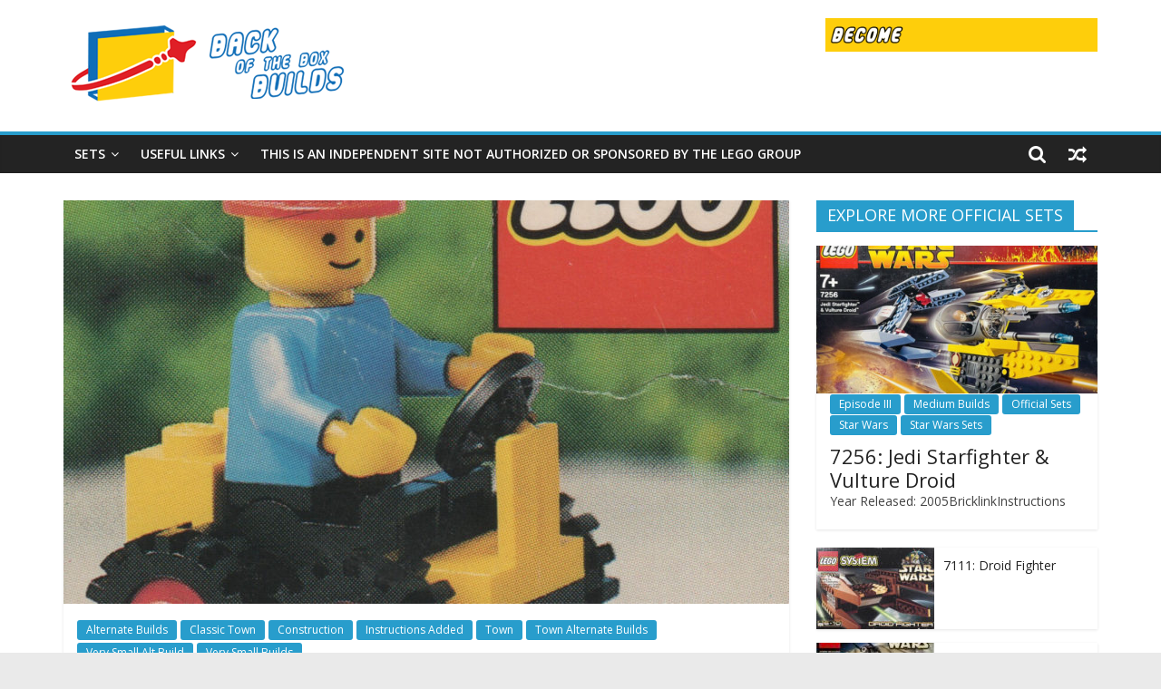

--- FILE ---
content_type: text/html; charset=UTF-8
request_url: https://www.backoftheboxbuilds.com/607-back-c/
body_size: 16390
content:
<!DOCTYPE html>
<html lang="en-US">
<head>
			<meta charset="UTF-8" />
		<meta name="viewport" content="width=device-width, initial-scale=1">
		<link rel="profile" href="https://gmpg.org/xfn/11" />
		<meta name='robots' content='index, follow, max-image-preview:large, max-snippet:-1, max-video-preview:-1' />

	<!-- This site is optimized with the Yoast SEO plugin v19.4 - https://yoast.com/wordpress/plugins/seo/ -->
	<title>607 - Back C - Back of the Box Builds</title>
	<link rel="canonical" href="https://www.backoftheboxbuilds.com/607-back-c/" />
	<meta property="og:locale" content="en_US" />
	<meta property="og:type" content="article" />
	<meta property="og:title" content="607 - Back C - Back of the Box Builds" />
	<meta property="og:description" content="From: 607: Mini LoaderName: TBDSubmitted by: matt_0937Instructions: View PDF | Download .io File" />
	<meta property="og:url" content="https://www.backoftheboxbuilds.com/607-back-c/" />
	<meta property="og:site_name" content="Back of the Box Builds" />
	<meta property="article:published_time" content="2019-10-19T14:25:20+00:00" />
	<meta property="article:modified_time" content="2021-10-25T16:19:27+00:00" />
	<meta property="og:image" content="https://www.backoftheboxbuilds.com/wp-content/uploads/2019/10/607_Back_C-965x1024.jpg" />
	<meta property="og:image:width" content="965" />
	<meta property="og:image:height" content="1024" />
	<meta property="og:image:type" content="image/jpeg" />
	<meta name="author" content="Master Builder" />
	<meta name="twitter:card" content="summary_large_image" />
	<meta name="twitter:label1" content="Written by" />
	<meta name="twitter:data1" content="Master Builder" />
	<script type="application/ld+json" class="yoast-schema-graph">{"@context":"https://schema.org","@graph":[{"@type":"Organization","@id":"https://www.backoftheboxbuilds.com/#organization","name":"Back of the Box Builds","url":"https://www.backoftheboxbuilds.com/","sameAs":[],"logo":{"@type":"ImageObject","inLanguage":"en-US","@id":"https://www.backoftheboxbuilds.com/#/schema/logo/image/","url":"https://www.backoftheboxbuilds.com/wp-content/uploads/2024/04/BOTBB_Featured-scaled.jpg","contentUrl":"https://www.backoftheboxbuilds.com/wp-content/uploads/2024/04/BOTBB_Featured-scaled.jpg","width":2560,"height":1791,"caption":"Back of the Box Builds"},"image":{"@id":"https://www.backoftheboxbuilds.com/#/schema/logo/image/"}},{"@type":"WebSite","@id":"https://www.backoftheboxbuilds.com/#website","url":"https://www.backoftheboxbuilds.com/","name":"Back of the Box Builds","description":"LEGO Alternate Builds!","publisher":{"@id":"https://www.backoftheboxbuilds.com/#organization"},"potentialAction":[{"@type":"SearchAction","target":{"@type":"EntryPoint","urlTemplate":"https://www.backoftheboxbuilds.com/?s={search_term_string}"},"query-input":"required name=search_term_string"}],"inLanguage":"en-US"},{"@type":"ImageObject","inLanguage":"en-US","@id":"https://www.backoftheboxbuilds.com/607-back-c/#primaryimage","url":"https://www.backoftheboxbuilds.com/wp-content/uploads/2019/10/607_Back_C.jpg","contentUrl":"https://www.backoftheboxbuilds.com/wp-content/uploads/2019/10/607_Back_C.jpg","width":1225,"height":1300,"caption":"Back C"},{"@type":"WebPage","@id":"https://www.backoftheboxbuilds.com/607-back-c/","url":"https://www.backoftheboxbuilds.com/607-back-c/","name":"607 - Back C - Back of the Box Builds","isPartOf":{"@id":"https://www.backoftheboxbuilds.com/#website"},"primaryImageOfPage":{"@id":"https://www.backoftheboxbuilds.com/607-back-c/#primaryimage"},"image":{"@id":"https://www.backoftheboxbuilds.com/607-back-c/#primaryimage"},"thumbnailUrl":"https://www.backoftheboxbuilds.com/wp-content/uploads/2019/10/607_Back_C.jpg","datePublished":"2019-10-19T14:25:20+00:00","dateModified":"2021-10-25T16:19:27+00:00","breadcrumb":{"@id":"https://www.backoftheboxbuilds.com/607-back-c/#breadcrumb"},"inLanguage":"en-US","potentialAction":[{"@type":"ReadAction","target":["https://www.backoftheboxbuilds.com/607-back-c/"]}]},{"@type":"BreadcrumbList","@id":"https://www.backoftheboxbuilds.com/607-back-c/#breadcrumb","itemListElement":[{"@type":"ListItem","position":1,"name":"Home","item":"https://www.backoftheboxbuilds.com/"},{"@type":"ListItem","position":2,"name":"607 &#8211; Back C"}]},{"@type":"Article","@id":"https://www.backoftheboxbuilds.com/607-back-c/#article","isPartOf":{"@id":"https://www.backoftheboxbuilds.com/607-back-c/"},"author":{"name":"Master Builder","@id":"https://www.backoftheboxbuilds.com/#/schema/person/06eea27988f010d05cb5c763c24845c4"},"headline":"607 &#8211; Back C","datePublished":"2019-10-19T14:25:20+00:00","dateModified":"2021-10-25T16:19:27+00:00","mainEntityOfPage":{"@id":"https://www.backoftheboxbuilds.com/607-back-c/"},"wordCount":15,"commentCount":0,"publisher":{"@id":"https://www.backoftheboxbuilds.com/#organization"},"image":{"@id":"https://www.backoftheboxbuilds.com/607-back-c/#primaryimage"},"thumbnailUrl":"https://www.backoftheboxbuilds.com/wp-content/uploads/2019/10/607_Back_C.jpg","articleSection":["Alternate Builds","Classic Town","Construction","Instructions Added","Town","Town Alternate Builds","Very Small Alt Build","Very Small Builds"],"inLanguage":"en-US"},{"@type":"Person","@id":"https://www.backoftheboxbuilds.com/#/schema/person/06eea27988f010d05cb5c763c24845c4","name":"Master Builder","image":{"@type":"ImageObject","inLanguage":"en-US","@id":"https://www.backoftheboxbuilds.com/#/schema/person/image/","url":"https://secure.gravatar.com/avatar/0db078672fd4aa719fa8e4c4dc55178a?s=96&d=mm&r=g","contentUrl":"https://secure.gravatar.com/avatar/0db078672fd4aa719fa8e4c4dc55178a?s=96&d=mm&r=g","caption":"Master Builder"},"sameAs":["http://www.backoftheboxbuilds.com"],"url":"https://www.backoftheboxbuilds.com/author/masterbuilder/"}]}</script>
	<!-- / Yoast SEO plugin. -->


<link rel='dns-prefetch' href='//www.backoftheboxbuilds.com' />
<link rel='dns-prefetch' href='//fonts.googleapis.com' />
<link rel="alternate" type="application/rss+xml" title="Back of the Box Builds &raquo; Feed" href="https://www.backoftheboxbuilds.com/feed/" />
<script type="text/javascript">
/* <![CDATA[ */
window._wpemojiSettings = {"baseUrl":"https:\/\/s.w.org\/images\/core\/emoji\/14.0.0\/72x72\/","ext":".png","svgUrl":"https:\/\/s.w.org\/images\/core\/emoji\/14.0.0\/svg\/","svgExt":".svg","source":{"concatemoji":"https:\/\/www.backoftheboxbuilds.com\/wp-includes\/js\/wp-emoji-release.min.js?ver=6.4.7"}};
/*! This file is auto-generated */
!function(i,n){var o,s,e;function c(e){try{var t={supportTests:e,timestamp:(new Date).valueOf()};sessionStorage.setItem(o,JSON.stringify(t))}catch(e){}}function p(e,t,n){e.clearRect(0,0,e.canvas.width,e.canvas.height),e.fillText(t,0,0);var t=new Uint32Array(e.getImageData(0,0,e.canvas.width,e.canvas.height).data),r=(e.clearRect(0,0,e.canvas.width,e.canvas.height),e.fillText(n,0,0),new Uint32Array(e.getImageData(0,0,e.canvas.width,e.canvas.height).data));return t.every(function(e,t){return e===r[t]})}function u(e,t,n){switch(t){case"flag":return n(e,"\ud83c\udff3\ufe0f\u200d\u26a7\ufe0f","\ud83c\udff3\ufe0f\u200b\u26a7\ufe0f")?!1:!n(e,"\ud83c\uddfa\ud83c\uddf3","\ud83c\uddfa\u200b\ud83c\uddf3")&&!n(e,"\ud83c\udff4\udb40\udc67\udb40\udc62\udb40\udc65\udb40\udc6e\udb40\udc67\udb40\udc7f","\ud83c\udff4\u200b\udb40\udc67\u200b\udb40\udc62\u200b\udb40\udc65\u200b\udb40\udc6e\u200b\udb40\udc67\u200b\udb40\udc7f");case"emoji":return!n(e,"\ud83e\udef1\ud83c\udffb\u200d\ud83e\udef2\ud83c\udfff","\ud83e\udef1\ud83c\udffb\u200b\ud83e\udef2\ud83c\udfff")}return!1}function f(e,t,n){var r="undefined"!=typeof WorkerGlobalScope&&self instanceof WorkerGlobalScope?new OffscreenCanvas(300,150):i.createElement("canvas"),a=r.getContext("2d",{willReadFrequently:!0}),o=(a.textBaseline="top",a.font="600 32px Arial",{});return e.forEach(function(e){o[e]=t(a,e,n)}),o}function t(e){var t=i.createElement("script");t.src=e,t.defer=!0,i.head.appendChild(t)}"undefined"!=typeof Promise&&(o="wpEmojiSettingsSupports",s=["flag","emoji"],n.supports={everything:!0,everythingExceptFlag:!0},e=new Promise(function(e){i.addEventListener("DOMContentLoaded",e,{once:!0})}),new Promise(function(t){var n=function(){try{var e=JSON.parse(sessionStorage.getItem(o));if("object"==typeof e&&"number"==typeof e.timestamp&&(new Date).valueOf()<e.timestamp+604800&&"object"==typeof e.supportTests)return e.supportTests}catch(e){}return null}();if(!n){if("undefined"!=typeof Worker&&"undefined"!=typeof OffscreenCanvas&&"undefined"!=typeof URL&&URL.createObjectURL&&"undefined"!=typeof Blob)try{var e="postMessage("+f.toString()+"("+[JSON.stringify(s),u.toString(),p.toString()].join(",")+"));",r=new Blob([e],{type:"text/javascript"}),a=new Worker(URL.createObjectURL(r),{name:"wpTestEmojiSupports"});return void(a.onmessage=function(e){c(n=e.data),a.terminate(),t(n)})}catch(e){}c(n=f(s,u,p))}t(n)}).then(function(e){for(var t in e)n.supports[t]=e[t],n.supports.everything=n.supports.everything&&n.supports[t],"flag"!==t&&(n.supports.everythingExceptFlag=n.supports.everythingExceptFlag&&n.supports[t]);n.supports.everythingExceptFlag=n.supports.everythingExceptFlag&&!n.supports.flag,n.DOMReady=!1,n.readyCallback=function(){n.DOMReady=!0}}).then(function(){return e}).then(function(){var e;n.supports.everything||(n.readyCallback(),(e=n.source||{}).concatemoji?t(e.concatemoji):e.wpemoji&&e.twemoji&&(t(e.twemoji),t(e.wpemoji)))}))}((window,document),window._wpemojiSettings);
/* ]]> */
</script>
<style id='wp-emoji-styles-inline-css' type='text/css'>

	img.wp-smiley, img.emoji {
		display: inline !important;
		border: none !important;
		box-shadow: none !important;
		height: 1em !important;
		width: 1em !important;
		margin: 0 0.07em !important;
		vertical-align: -0.1em !important;
		background: none !important;
		padding: 0 !important;
	}
</style>
<link rel='stylesheet' id='wp-block-library-css' href='https://www.backoftheboxbuilds.com/wp-includes/css/dist/block-library/style.min.css?ver=6.4.7' type='text/css' media='all' />
<style id='wp-block-library-theme-inline-css' type='text/css'>
.wp-block-audio figcaption{color:#555;font-size:13px;text-align:center}.is-dark-theme .wp-block-audio figcaption{color:hsla(0,0%,100%,.65)}.wp-block-audio{margin:0 0 1em}.wp-block-code{border:1px solid #ccc;border-radius:4px;font-family:Menlo,Consolas,monaco,monospace;padding:.8em 1em}.wp-block-embed figcaption{color:#555;font-size:13px;text-align:center}.is-dark-theme .wp-block-embed figcaption{color:hsla(0,0%,100%,.65)}.wp-block-embed{margin:0 0 1em}.blocks-gallery-caption{color:#555;font-size:13px;text-align:center}.is-dark-theme .blocks-gallery-caption{color:hsla(0,0%,100%,.65)}.wp-block-image figcaption{color:#555;font-size:13px;text-align:center}.is-dark-theme .wp-block-image figcaption{color:hsla(0,0%,100%,.65)}.wp-block-image{margin:0 0 1em}.wp-block-pullquote{border-bottom:4px solid;border-top:4px solid;color:currentColor;margin-bottom:1.75em}.wp-block-pullquote cite,.wp-block-pullquote footer,.wp-block-pullquote__citation{color:currentColor;font-size:.8125em;font-style:normal;text-transform:uppercase}.wp-block-quote{border-left:.25em solid;margin:0 0 1.75em;padding-left:1em}.wp-block-quote cite,.wp-block-quote footer{color:currentColor;font-size:.8125em;font-style:normal;position:relative}.wp-block-quote.has-text-align-right{border-left:none;border-right:.25em solid;padding-left:0;padding-right:1em}.wp-block-quote.has-text-align-center{border:none;padding-left:0}.wp-block-quote.is-large,.wp-block-quote.is-style-large,.wp-block-quote.is-style-plain{border:none}.wp-block-search .wp-block-search__label{font-weight:700}.wp-block-search__button{border:1px solid #ccc;padding:.375em .625em}:where(.wp-block-group.has-background){padding:1.25em 2.375em}.wp-block-separator.has-css-opacity{opacity:.4}.wp-block-separator{border:none;border-bottom:2px solid;margin-left:auto;margin-right:auto}.wp-block-separator.has-alpha-channel-opacity{opacity:1}.wp-block-separator:not(.is-style-wide):not(.is-style-dots){width:100px}.wp-block-separator.has-background:not(.is-style-dots){border-bottom:none;height:1px}.wp-block-separator.has-background:not(.is-style-wide):not(.is-style-dots){height:2px}.wp-block-table{margin:0 0 1em}.wp-block-table td,.wp-block-table th{word-break:normal}.wp-block-table figcaption{color:#555;font-size:13px;text-align:center}.is-dark-theme .wp-block-table figcaption{color:hsla(0,0%,100%,.65)}.wp-block-video figcaption{color:#555;font-size:13px;text-align:center}.is-dark-theme .wp-block-video figcaption{color:hsla(0,0%,100%,.65)}.wp-block-video{margin:0 0 1em}.wp-block-template-part.has-background{margin-bottom:0;margin-top:0;padding:1.25em 2.375em}
</style>
<style id='classic-theme-styles-inline-css' type='text/css'>
/*! This file is auto-generated */
.wp-block-button__link{color:#fff;background-color:#32373c;border-radius:9999px;box-shadow:none;text-decoration:none;padding:calc(.667em + 2px) calc(1.333em + 2px);font-size:1.125em}.wp-block-file__button{background:#32373c;color:#fff;text-decoration:none}
</style>
<style id='global-styles-inline-css' type='text/css'>
body{--wp--preset--color--black: #000000;--wp--preset--color--cyan-bluish-gray: #abb8c3;--wp--preset--color--white: #ffffff;--wp--preset--color--pale-pink: #f78da7;--wp--preset--color--vivid-red: #cf2e2e;--wp--preset--color--luminous-vivid-orange: #ff6900;--wp--preset--color--luminous-vivid-amber: #fcb900;--wp--preset--color--light-green-cyan: #7bdcb5;--wp--preset--color--vivid-green-cyan: #00d084;--wp--preset--color--pale-cyan-blue: #8ed1fc;--wp--preset--color--vivid-cyan-blue: #0693e3;--wp--preset--color--vivid-purple: #9b51e0;--wp--preset--gradient--vivid-cyan-blue-to-vivid-purple: linear-gradient(135deg,rgba(6,147,227,1) 0%,rgb(155,81,224) 100%);--wp--preset--gradient--light-green-cyan-to-vivid-green-cyan: linear-gradient(135deg,rgb(122,220,180) 0%,rgb(0,208,130) 100%);--wp--preset--gradient--luminous-vivid-amber-to-luminous-vivid-orange: linear-gradient(135deg,rgba(252,185,0,1) 0%,rgba(255,105,0,1) 100%);--wp--preset--gradient--luminous-vivid-orange-to-vivid-red: linear-gradient(135deg,rgba(255,105,0,1) 0%,rgb(207,46,46) 100%);--wp--preset--gradient--very-light-gray-to-cyan-bluish-gray: linear-gradient(135deg,rgb(238,238,238) 0%,rgb(169,184,195) 100%);--wp--preset--gradient--cool-to-warm-spectrum: linear-gradient(135deg,rgb(74,234,220) 0%,rgb(151,120,209) 20%,rgb(207,42,186) 40%,rgb(238,44,130) 60%,rgb(251,105,98) 80%,rgb(254,248,76) 100%);--wp--preset--gradient--blush-light-purple: linear-gradient(135deg,rgb(255,206,236) 0%,rgb(152,150,240) 100%);--wp--preset--gradient--blush-bordeaux: linear-gradient(135deg,rgb(254,205,165) 0%,rgb(254,45,45) 50%,rgb(107,0,62) 100%);--wp--preset--gradient--luminous-dusk: linear-gradient(135deg,rgb(255,203,112) 0%,rgb(199,81,192) 50%,rgb(65,88,208) 100%);--wp--preset--gradient--pale-ocean: linear-gradient(135deg,rgb(255,245,203) 0%,rgb(182,227,212) 50%,rgb(51,167,181) 100%);--wp--preset--gradient--electric-grass: linear-gradient(135deg,rgb(202,248,128) 0%,rgb(113,206,126) 100%);--wp--preset--gradient--midnight: linear-gradient(135deg,rgb(2,3,129) 0%,rgb(40,116,252) 100%);--wp--preset--font-size--small: 13px;--wp--preset--font-size--medium: 20px;--wp--preset--font-size--large: 36px;--wp--preset--font-size--x-large: 42px;--wp--preset--spacing--20: 0.44rem;--wp--preset--spacing--30: 0.67rem;--wp--preset--spacing--40: 1rem;--wp--preset--spacing--50: 1.5rem;--wp--preset--spacing--60: 2.25rem;--wp--preset--spacing--70: 3.38rem;--wp--preset--spacing--80: 5.06rem;--wp--preset--shadow--natural: 6px 6px 9px rgba(0, 0, 0, 0.2);--wp--preset--shadow--deep: 12px 12px 50px rgba(0, 0, 0, 0.4);--wp--preset--shadow--sharp: 6px 6px 0px rgba(0, 0, 0, 0.2);--wp--preset--shadow--outlined: 6px 6px 0px -3px rgba(255, 255, 255, 1), 6px 6px rgba(0, 0, 0, 1);--wp--preset--shadow--crisp: 6px 6px 0px rgba(0, 0, 0, 1);}:where(.is-layout-flex){gap: 0.5em;}:where(.is-layout-grid){gap: 0.5em;}body .is-layout-flow > .alignleft{float: left;margin-inline-start: 0;margin-inline-end: 2em;}body .is-layout-flow > .alignright{float: right;margin-inline-start: 2em;margin-inline-end: 0;}body .is-layout-flow > .aligncenter{margin-left: auto !important;margin-right: auto !important;}body .is-layout-constrained > .alignleft{float: left;margin-inline-start: 0;margin-inline-end: 2em;}body .is-layout-constrained > .alignright{float: right;margin-inline-start: 2em;margin-inline-end: 0;}body .is-layout-constrained > .aligncenter{margin-left: auto !important;margin-right: auto !important;}body .is-layout-constrained > :where(:not(.alignleft):not(.alignright):not(.alignfull)){max-width: var(--wp--style--global--content-size);margin-left: auto !important;margin-right: auto !important;}body .is-layout-constrained > .alignwide{max-width: var(--wp--style--global--wide-size);}body .is-layout-flex{display: flex;}body .is-layout-flex{flex-wrap: wrap;align-items: center;}body .is-layout-flex > *{margin: 0;}body .is-layout-grid{display: grid;}body .is-layout-grid > *{margin: 0;}:where(.wp-block-columns.is-layout-flex){gap: 2em;}:where(.wp-block-columns.is-layout-grid){gap: 2em;}:where(.wp-block-post-template.is-layout-flex){gap: 1.25em;}:where(.wp-block-post-template.is-layout-grid){gap: 1.25em;}.has-black-color{color: var(--wp--preset--color--black) !important;}.has-cyan-bluish-gray-color{color: var(--wp--preset--color--cyan-bluish-gray) !important;}.has-white-color{color: var(--wp--preset--color--white) !important;}.has-pale-pink-color{color: var(--wp--preset--color--pale-pink) !important;}.has-vivid-red-color{color: var(--wp--preset--color--vivid-red) !important;}.has-luminous-vivid-orange-color{color: var(--wp--preset--color--luminous-vivid-orange) !important;}.has-luminous-vivid-amber-color{color: var(--wp--preset--color--luminous-vivid-amber) !important;}.has-light-green-cyan-color{color: var(--wp--preset--color--light-green-cyan) !important;}.has-vivid-green-cyan-color{color: var(--wp--preset--color--vivid-green-cyan) !important;}.has-pale-cyan-blue-color{color: var(--wp--preset--color--pale-cyan-blue) !important;}.has-vivid-cyan-blue-color{color: var(--wp--preset--color--vivid-cyan-blue) !important;}.has-vivid-purple-color{color: var(--wp--preset--color--vivid-purple) !important;}.has-black-background-color{background-color: var(--wp--preset--color--black) !important;}.has-cyan-bluish-gray-background-color{background-color: var(--wp--preset--color--cyan-bluish-gray) !important;}.has-white-background-color{background-color: var(--wp--preset--color--white) !important;}.has-pale-pink-background-color{background-color: var(--wp--preset--color--pale-pink) !important;}.has-vivid-red-background-color{background-color: var(--wp--preset--color--vivid-red) !important;}.has-luminous-vivid-orange-background-color{background-color: var(--wp--preset--color--luminous-vivid-orange) !important;}.has-luminous-vivid-amber-background-color{background-color: var(--wp--preset--color--luminous-vivid-amber) !important;}.has-light-green-cyan-background-color{background-color: var(--wp--preset--color--light-green-cyan) !important;}.has-vivid-green-cyan-background-color{background-color: var(--wp--preset--color--vivid-green-cyan) !important;}.has-pale-cyan-blue-background-color{background-color: var(--wp--preset--color--pale-cyan-blue) !important;}.has-vivid-cyan-blue-background-color{background-color: var(--wp--preset--color--vivid-cyan-blue) !important;}.has-vivid-purple-background-color{background-color: var(--wp--preset--color--vivid-purple) !important;}.has-black-border-color{border-color: var(--wp--preset--color--black) !important;}.has-cyan-bluish-gray-border-color{border-color: var(--wp--preset--color--cyan-bluish-gray) !important;}.has-white-border-color{border-color: var(--wp--preset--color--white) !important;}.has-pale-pink-border-color{border-color: var(--wp--preset--color--pale-pink) !important;}.has-vivid-red-border-color{border-color: var(--wp--preset--color--vivid-red) !important;}.has-luminous-vivid-orange-border-color{border-color: var(--wp--preset--color--luminous-vivid-orange) !important;}.has-luminous-vivid-amber-border-color{border-color: var(--wp--preset--color--luminous-vivid-amber) !important;}.has-light-green-cyan-border-color{border-color: var(--wp--preset--color--light-green-cyan) !important;}.has-vivid-green-cyan-border-color{border-color: var(--wp--preset--color--vivid-green-cyan) !important;}.has-pale-cyan-blue-border-color{border-color: var(--wp--preset--color--pale-cyan-blue) !important;}.has-vivid-cyan-blue-border-color{border-color: var(--wp--preset--color--vivid-cyan-blue) !important;}.has-vivid-purple-border-color{border-color: var(--wp--preset--color--vivid-purple) !important;}.has-vivid-cyan-blue-to-vivid-purple-gradient-background{background: var(--wp--preset--gradient--vivid-cyan-blue-to-vivid-purple) !important;}.has-light-green-cyan-to-vivid-green-cyan-gradient-background{background: var(--wp--preset--gradient--light-green-cyan-to-vivid-green-cyan) !important;}.has-luminous-vivid-amber-to-luminous-vivid-orange-gradient-background{background: var(--wp--preset--gradient--luminous-vivid-amber-to-luminous-vivid-orange) !important;}.has-luminous-vivid-orange-to-vivid-red-gradient-background{background: var(--wp--preset--gradient--luminous-vivid-orange-to-vivid-red) !important;}.has-very-light-gray-to-cyan-bluish-gray-gradient-background{background: var(--wp--preset--gradient--very-light-gray-to-cyan-bluish-gray) !important;}.has-cool-to-warm-spectrum-gradient-background{background: var(--wp--preset--gradient--cool-to-warm-spectrum) !important;}.has-blush-light-purple-gradient-background{background: var(--wp--preset--gradient--blush-light-purple) !important;}.has-blush-bordeaux-gradient-background{background: var(--wp--preset--gradient--blush-bordeaux) !important;}.has-luminous-dusk-gradient-background{background: var(--wp--preset--gradient--luminous-dusk) !important;}.has-pale-ocean-gradient-background{background: var(--wp--preset--gradient--pale-ocean) !important;}.has-electric-grass-gradient-background{background: var(--wp--preset--gradient--electric-grass) !important;}.has-midnight-gradient-background{background: var(--wp--preset--gradient--midnight) !important;}.has-small-font-size{font-size: var(--wp--preset--font-size--small) !important;}.has-medium-font-size{font-size: var(--wp--preset--font-size--medium) !important;}.has-large-font-size{font-size: var(--wp--preset--font-size--large) !important;}.has-x-large-font-size{font-size: var(--wp--preset--font-size--x-large) !important;}
.wp-block-navigation a:where(:not(.wp-element-button)){color: inherit;}
:where(.wp-block-post-template.is-layout-flex){gap: 1.25em;}:where(.wp-block-post-template.is-layout-grid){gap: 1.25em;}
:where(.wp-block-columns.is-layout-flex){gap: 2em;}:where(.wp-block-columns.is-layout-grid){gap: 2em;}
.wp-block-pullquote{font-size: 1.5em;line-height: 1.6;}
</style>
<link rel='stylesheet' id='dashicons-css' href='https://www.backoftheboxbuilds.com/wp-includes/css/dashicons.min.css?ver=6.4.7' type='text/css' media='all' />
<link rel='stylesheet' id='everest-forms-general-css' href='https://www.backoftheboxbuilds.com/wp-content/plugins/everest-forms/assets/css/everest-forms.css?ver=3.3.0' type='text/css' media='all' />
<link rel='stylesheet' id='jquery-intl-tel-input-css' href='https://www.backoftheboxbuilds.com/wp-content/plugins/everest-forms/assets/css/intlTelInput.css?ver=3.3.0' type='text/css' media='all' />
<link rel='stylesheet' id='parent-style-css' href='https://www.backoftheboxbuilds.com/wp-content/themes/colormag-pro/style.css?ver=6.4.7' type='text/css' media='all' />
<link rel='stylesheet' id='child-style-css' href='https://www.backoftheboxbuilds.com/wp-content/themes/ColorMag-Pro-Child/style.css?ver=1.0' type='text/css' media='all' />
<link rel='stylesheet' id='colormag_style-css' href='https://www.backoftheboxbuilds.com/wp-content/themes/ColorMag-Pro-Child/style.css?ver=3.2.9' type='text/css' media='all' />
<link rel='stylesheet' id='colormag-fontawesome-css' href='https://www.backoftheboxbuilds.com/wp-content/themes/colormag-pro/fontawesome/css/font-awesome.min.css?ver=3.2.9' type='text/css' media='all' />
<link rel='stylesheet' id='colormag_googlefonts-css' href='//fonts.googleapis.com/css?family=Open+Sans%3A600%2Cregular&#038;subset=latin&#038;1&#038;display=swap&#038;ver=3.2.9' type='text/css' media='all' />
<link rel='stylesheet' id='slb_core-css' href='https://www.backoftheboxbuilds.com/wp-content/plugins/simple-lightbox/client/css/app.css?ver=2.7.1' type='text/css' media='all' />
<link rel='stylesheet' id='myStyleSheets-css' href='https://www.backoftheboxbuilds.com/wp-content/plugins/wp-latest-posts/css/wplp_front.css?ver=6.4.7' type='text/css' media='all' />
<link rel='stylesheet' id='myFonts-css' href='https://fonts.googleapis.com/css?family=Raleway%3A400%2C500%2C600%2C700%2C800%2C900%7CAlegreya%3A400%2C400italic%2C700%2C700italic%2C900%2C900italic%7CVarela+Round&#038;subset=latin%2Clatin-ext&#038;ver=6.4.7' type='text/css' media='all' />
<script type="text/javascript" src="https://www.backoftheboxbuilds.com/wp-includes/js/jquery/jquery.min.js?ver=3.7.1" id="jquery-core-js"></script>
<script type="text/javascript" src="https://www.backoftheboxbuilds.com/wp-includes/js/jquery/jquery-migrate.min.js?ver=3.4.1" id="jquery-migrate-js"></script>
<!--[if lte IE 8]>
<script type="text/javascript" src="https://www.backoftheboxbuilds.com/wp-content/themes/colormag-pro/js/html5shiv.min.js?ver=3.2.9" id="html5-js"></script>
<![endif]-->
<link rel="https://api.w.org/" href="https://www.backoftheboxbuilds.com/wp-json/" /><link rel="alternate" type="application/json" href="https://www.backoftheboxbuilds.com/wp-json/wp/v2/posts/1222" /><link rel="EditURI" type="application/rsd+xml" title="RSD" href="https://www.backoftheboxbuilds.com/xmlrpc.php?rsd" />
<meta name="generator" content="WordPress 6.4.7" />
<meta name="generator" content="Everest Forms 3.3.0" />
<link rel='shortlink' href='https://www.backoftheboxbuilds.com/?p=1222' />
<link rel="alternate" type="application/json+oembed" href="https://www.backoftheboxbuilds.com/wp-json/oembed/1.0/embed?url=https%3A%2F%2Fwww.backoftheboxbuilds.com%2F607-back-c%2F" />
<link rel="alternate" type="text/xml+oembed" href="https://www.backoftheboxbuilds.com/wp-json/oembed/1.0/embed?url=https%3A%2F%2Fwww.backoftheboxbuilds.com%2F607-back-c%2F&#038;format=xml" />
<!-- Global site tag (gtag.js) - Google Analytics -->
<script async src="https://www.googletagmanager.com/gtag/js?id=UA-148023572-1"></script>
<script>
  window.dataLayer = window.dataLayer || [];
  function gtag(){dataLayer.push(arguments);}
  gtag('js', new Date());

  gtag('config', 'UA-148023572-1');
</script><link rel="icon" href="https://www.backoftheboxbuilds.com/wp-content/uploads/2019/09/BOTBB_START_TEXT_WHITE_150x150.jpg" sizes="32x32" />
<link rel="icon" href="https://www.backoftheboxbuilds.com/wp-content/uploads/2019/09/BOTBB_START_TEXT_WHITE_150x150.jpg" sizes="192x192" />
<link rel="apple-touch-icon" href="https://www.backoftheboxbuilds.com/wp-content/uploads/2019/09/BOTBB_START_TEXT_WHITE_150x150.jpg" />
<meta name="msapplication-TileImage" content="https://www.backoftheboxbuilds.com/wp-content/uploads/2019/09/BOTBB_START_TEXT_WHITE_150x150.jpg" />
		<style type="text/css" id="wp-custom-css">
			.below-entry-meta {
display: none;
}

.home .entry-content, .archive .entry-content {
    display: none;
}

/* Remove previous & next in single posts */
.default-wp-page {
    display: none;
}

		</style>
		</head>

<body class="post-template-default single single-post postid-1222 single-format-standard wp-custom-logo wp-embed-responsive everest-forms-no-js  wide">

		<div id="page" class="hfeed site">
				<a class="skip-link screen-reader-text" href="#main">Skip to content</a>
				<header id="masthead" class="site-header clearfix ">
				<div id="header-text-nav-container" class="clearfix">
		
		<div class="inner-wrap">
			<div id="header-text-nav-wrap" class="clearfix">

				<div id="header-left-section">
											<div id="header-logo-image">
							<a href="https://www.backoftheboxbuilds.com/" class="custom-logo-link" rel="home"><img width="325" height="100" src="https://www.backoftheboxbuilds.com/wp-content/uploads/2022/01/BOTBB_START_LOGO_TEXT_325x100.png" class="custom-logo" alt="Back of the Box Builds" decoding="async" srcset="" sizes="(max-width: 325px) 100vw, 325px" /></a>						</div><!-- #header-logo-image -->
						
					<div id="header-text" class="screen-reader-text">
													<h3 id="site-title">
								<a href="https://www.backoftheboxbuilds.com/" title="Back of the Box Builds" rel="home">Back of the Box Builds</a>
							</h3>
						
													<p id="site-description">
								LEGO Alternate Builds!							</p><!-- #site-description -->
											</div><!-- #header-text -->
				</div><!-- #header-left-section -->

				<div id="header-right-section">
											<div id="header-right-sidebar" class="clearfix">
							<aside id="colormag_300x250_advertisement_widget-8" class="widget widget_300x250_advertisement clearfix">
		<div class="advertisement_300x250">
			<div class="advertisement-content"><a href="http://botbb.io/master-builder" class="single_ad_300x250" target="_blank" rel="nofollow"><img src="https://www.backoftheboxbuilds.com/wp-content/uploads/2023/08/BOTBB_Master_Builder_Ad_Banner_728x90-1.gif" width="300" height="250" alt=""></a></div>		</div>

		</aside>						</div>
										</div><!-- #header-right-section -->

			</div><!-- #header-text-nav-wrap -->
		</div><!-- .inner-wrap -->

		
			<nav id="site-navigation"
				 class="main-navigation clearfix">
				<div class="inner-wrap clearfix">
					
											<div class="search-random-icons-container">
							
		<div class="random-post">
							<a href="https://www.backoftheboxbuilds.com/pathfinder/" title="View a random post">
					<i class="fa fa-random"></i>
				</a>
					</div>

										<div class="top-search-wrap">
									<i class="fa fa-search search-top"></i>
									<div class="search-form-top">
										
<form action="https://www.backoftheboxbuilds.com/" class="search-form searchform clearfix" method="get" role="search">

	<div class="search-wrap">
		<input type="search"
		       class="s field"
		       name="s"
		       value=""
		       placeholder="Search"
		/>

		<button class="search-icon" type="submit"></button>
	</div>

</form><!-- .searchform -->
									</div>
								</div>
													</div>
					
					<p class="menu-toggle"></p>
					<div class="menu-primary-container"><ul id="menu-primary" class="menu"><li id="menu-item-993" class="menu-item menu-item-type-custom menu-item-object-custom menu-item-has-children menu-item-993"><a>SETS</a>
<ul class="sub-menu">
	<li id="menu-item-1507" class="menu-item menu-item-type-post_type menu-item-object-page menu-item-1507"><a href="https://www.backoftheboxbuilds.com/adventurers/">Adventurers</a></li>
	<li id="menu-item-1556" class="menu-item menu-item-type-post_type menu-item-object-page menu-item-1556"><a href="https://www.backoftheboxbuilds.com/aquazone/">Aquazone</a></li>
	<li id="menu-item-3228" class="menu-item menu-item-type-post_type menu-item-object-page menu-item-3228"><a href="https://www.backoftheboxbuilds.com/belville/">Belville</a></li>
	<li id="menu-item-1036" class="menu-item menu-item-type-post_type menu-item-object-page menu-item-1036"><a href="https://www.backoftheboxbuilds.com/building-set-with-people/">Building Set with People</a></li>
	<li id="menu-item-996" class="menu-item menu-item-type-post_type menu-item-object-page menu-item-996"><a href="https://www.backoftheboxbuilds.com/castle/">Castle</a></li>
	<li id="menu-item-5186" class="menu-item menu-item-type-post_type menu-item-object-page menu-item-5186"><a href="https://www.backoftheboxbuilds.com/duplo/">Duplo</a></li>
	<li id="menu-item-8658" class="menu-item menu-item-type-post_type menu-item-object-page menu-item-8658"><a href="https://www.backoftheboxbuilds.com/fabuland/">Fabuland</a></li>
	<li id="menu-item-3288" class="menu-item menu-item-type-post_type menu-item-object-page menu-item-3288"><a href="https://www.backoftheboxbuilds.com/harry-potter/">Harry Potter</a></li>
	<li id="menu-item-2709" class="menu-item menu-item-type-post_type menu-item-object-page menu-item-2709"><a href="https://www.backoftheboxbuilds.com/holiday-and-event/">Holiday and Event</a></li>
	<li id="menu-item-7942" class="menu-item menu-item-type-post_type menu-item-object-page menu-item-7942"><a href="https://www.backoftheboxbuilds.com/legoland/">LEGOLAND</a></li>
	<li id="menu-item-2797" class="menu-item menu-item-type-post_type menu-item-object-page menu-item-2797"><a href="https://www.backoftheboxbuilds.com/model-team/">Model Team</a></li>
	<li id="menu-item-998" class="menu-item menu-item-type-post_type menu-item-object-page menu-item-998"><a href="https://www.backoftheboxbuilds.com/pirates/">Pirates</a></li>
	<li id="menu-item-997" class="menu-item menu-item-type-post_type menu-item-object-page menu-item-997"><a href="https://www.backoftheboxbuilds.com/space/">Space</a></li>
	<li id="menu-item-1725" class="menu-item menu-item-type-post_type menu-item-object-page menu-item-1725"><a href="https://www.backoftheboxbuilds.com/star-wars/">Star Wars</a></li>
	<li id="menu-item-1035" class="menu-item menu-item-type-post_type menu-item-object-page menu-item-1035"><a href="https://www.backoftheboxbuilds.com/technic/">Technic</a></li>
	<li id="menu-item-995" class="menu-item menu-item-type-post_type menu-item-object-page menu-item-995"><a href="https://www.backoftheboxbuilds.com/town/">Town</a></li>
	<li id="menu-item-7941" class="menu-item menu-item-type-post_type menu-item-object-page menu-item-7941"><a href="https://www.backoftheboxbuilds.com/universal-building-set/">Universal Building Set</a></li>
	<li id="menu-item-1735" class="menu-item menu-item-type-post_type menu-item-object-page menu-item-1735"><a href="https://www.backoftheboxbuilds.com/western/">Western</a></li>
	<li id="menu-item-9164" class="menu-item menu-item-type-post_type menu-item-object-page menu-item-9164"><a href="https://www.backoftheboxbuilds.com/more-sets/">More Sets</a></li>
	<li id="menu-item-3833" class="menu-item menu-item-type-post_type menu-item-object-page menu-item-3833"><a href="https://www.backoftheboxbuilds.com/misc/">Misc</a></li>
</ul>
</li>
<li id="menu-item-994" class="menu-item menu-item-type-custom menu-item-object-custom menu-item-has-children menu-item-994"><a>USEFUL LINKS</a>
<ul class="sub-menu">
	<li id="menu-item-999" class="menu-item menu-item-type-post_type menu-item-object-page menu-item-999"><a href="https://www.backoftheboxbuilds.com/submit-instructions/">Submit Instructions!</a></li>
	<li id="menu-item-1001" class="menu-item menu-item-type-custom menu-item-object-custom menu-item-1001"><a href="https://www.backoftheboxbuilds.com/category/instructions-added/">New Instructions</a></li>
	<li id="menu-item-5614" class="menu-item menu-item-type-custom menu-item-object-custom menu-item-5614"><a href="https://www.backoftheboxbuilds.com/category/official-sets/">New Official Sets</a></li>
	<li id="menu-item-1000" class="menu-item menu-item-type-custom menu-item-object-custom menu-item-1000"><a href="https://www.backoftheboxbuilds.com/category/alternate-builds/">New Alternate Builds</a></li>
	<li id="menu-item-1002" class="menu-item menu-item-type-custom menu-item-object-custom menu-item-1002"><a href="https://www.backoftheboxbuilds.com/minifigs/">Minifigs</a></li>
	<li id="menu-item-1003" class="menu-item menu-item-type-custom menu-item-object-custom menu-item-1003"><a href="https://www.backoftheboxbuilds.com/category/build-size/very-small-builds/">Very Small Builds</a></li>
	<li id="menu-item-1004" class="menu-item menu-item-type-custom menu-item-object-custom menu-item-1004"><a href="https://www.backoftheboxbuilds.com/category/build-size/small-builds/">Small Builds</a></li>
	<li id="menu-item-1005" class="menu-item menu-item-type-custom menu-item-object-custom menu-item-1005"><a href="https://www.backoftheboxbuilds.com/category/build-size/medium-builds/">Medium Builds</a></li>
	<li id="menu-item-1006" class="menu-item menu-item-type-custom menu-item-object-custom menu-item-1006"><a href="https://www.backoftheboxbuilds.com/category/build-size/large-builds/">Large Builds</a></li>
	<li id="menu-item-1007" class="menu-item menu-item-type-custom menu-item-object-custom menu-item-1007"><a href="https://www.backoftheboxbuilds.com/category/build-size/extra-large-builds/">Extra Large Builds</a></li>
	<li id="menu-item-2013" class="menu-item menu-item-type-post_type menu-item-object-page menu-item-2013"><a href="https://www.backoftheboxbuilds.com/about/">How BOTBB was Built</a></li>
</ul>
</li>
<li id="menu-item-460" class="menu-item menu-item-type-post_type menu-item-object-page menu-item-460"><a href="https://www.backoftheboxbuilds.com/submit-instructions/">THIS IS AN INDEPENDENT SITE NOT AUTHORIZED OR SPONSORED BY THE LEGO GROUP</a></li>
</ul></div>
				</div>
			</nav>

				</div><!-- #header-text-nav-container -->
				</header><!-- #masthead -->
				<div id="main" class="clearfix">
				<div class="inner-wrap clearfix">
		
	
	<div id="primary">
		<div id="content" class="clearfix ">

			
<article id="post-1222" class="post-1222 post type-post status-publish format-standard has-post-thumbnail hentry category-alternate-builds category-classic-town category-construction category-instructions-added category-town category-town-alternate-builds category-very-small-alt-build category-very-small-builds">
	
	
				<div class="featured-image">
				<img width="800" height="445" src="https://www.backoftheboxbuilds.com/wp-content/uploads/2019/10/607_Back_C-800x445.jpg" class="attachment-colormag-featured-image size-colormag-featured-image wp-post-image" alt="" decoding="async" fetchpriority="high" />			</div>

			
	<div class="article-content clearfix">

		<div class="above-entry-meta"><span class="cat-links"><a href="https://www.backoftheboxbuilds.com/category/alternate-builds/"  rel="category tag">Alternate Builds</a>&nbsp;<a href="https://www.backoftheboxbuilds.com/category/town/classic-town/"  rel="category tag">Classic Town</a>&nbsp;<a href="https://www.backoftheboxbuilds.com/category/town/classic-town/construction/"  rel="category tag">Construction</a>&nbsp;<a href="https://www.backoftheboxbuilds.com/category/instructions-added/"  rel="category tag">Instructions Added</a>&nbsp;<a href="https://www.backoftheboxbuilds.com/category/town/"  rel="category tag">Town</a>&nbsp;<a href="https://www.backoftheboxbuilds.com/category/town/town-alternate-builds/"  rel="category tag">Town Alternate Builds</a>&nbsp;<a href="https://www.backoftheboxbuilds.com/category/instructions-added/very-small-alt-build/"  rel="category tag">Very Small Alt Build</a>&nbsp;<a href="https://www.backoftheboxbuilds.com/category/build-size/very-small-builds/"  rel="category tag">Very Small Builds</a>&nbsp;</span></div>
			<header class="entry-header">
				<h1 class="entry-title">
					607 &#8211; Back C				</h1>
			</header>

			<div class="below-entry-meta "><span class="posted-on"><a href="https://www.backoftheboxbuilds.com/607-back-c/" title="2:25 pm" rel="bookmark"><i class="fa fa-calendar-o"></i> <time class="entry-date published" datetime="2019-10-19T14:25:20+00:00">October 19, 2019</time><time class="updated" datetime="2021-10-25T16:19:27+00:00">October 25, 2021</time></a></span>		<span class="byline">
			<span class="author vcard">
				<i class="fa fa-user"></i>
				<a class="url fn n"
				href="https://www.backoftheboxbuilds.com/author/masterbuilder/"
				title="Master Builder"
				>
					Master Builder				</a>
			</span>
		</span>

		<span class="post-views"><i class="fa fa-eye"></i><span class="total-views">3888 Views</span></span></div>
		<div class="entry-content clearfix">
			<p>From: <a href="https://www.backoftheboxbuilds.com/set-607">607: Mini Loader</a><br>Name: <em>TBD</em><br>Submitted by: <em>matt_0937</em><br>Instructions: <a href="https://www.backoftheboxbuilds.com/wp-content/uploads/2019/10/607-1-Back-C.pdf">View PDF </a> |  <a rel="noreferrer noopener" aria-label="Download .io File (opens in a new tab)" href="https://www.backoftheboxbuilds.com/wp-content/uploads/2019/10/607-1-Back-C.io" target="_blank">Download .io File</a></p>



<figure class="wp-block-gallery columns-0 is-cropped wp-block-gallery-1 is-layout-flex wp-block-gallery-is-layout-flex"><ul class="blocks-gallery-grid"><li class="blocks-gallery-item"><figure><a href="https://www.backoftheboxbuilds.com/607-back-c" data-slb-active="1" data-slb-asset="1583600845" data-slb-internal="0" data-slb-group="1222" class="custom-link no-lightbox" onclick="event.stopPropagation()" target="_self" rel=""><img decoding="async" width="965" height="1024" src="https://www.backoftheboxbuilds.com/wp-content/uploads/2019/10/607_Back_C-965x1024.jpg" alt="" data-id="1220" data-link="https://www.backoftheboxbuilds.com/set-607/607_back_c/" class="wp-image-1220" srcset="https://www.backoftheboxbuilds.com/wp-content/uploads/2019/10/607_Back_C-965x1024.jpg 965w, https://www.backoftheboxbuilds.com/wp-content/uploads/2019/10/607_Back_C-283x300.jpg 283w, https://www.backoftheboxbuilds.com/wp-content/uploads/2019/10/607_Back_C-768x815.jpg 768w, https://www.backoftheboxbuilds.com/wp-content/uploads/2019/10/607_Back_C.jpg 1225w" sizes="(max-width: 965px) 100vw, 965px" /></a></figure></li></ul></figure>



<p></p>		</div>

			</div>

	</article>

			
			<ul class="default-wp-page clearfix">
				<li class="previous"><a href="https://www.backoftheboxbuilds.com/607-back-b/" rel="prev"><span class="meta-nav">&larr;</span> 607 &#8211; Back B</a></li>
				<li class="next"><a href="https://www.backoftheboxbuilds.com/set-6872/" rel="next">6872: Xenon X-Craft <span class="meta-nav">&rarr;</span></a></li>
			</ul>

			
	<div class="related-posts-wrapper style-one">

		<h4 class="related-posts-main-title">
			<i class="fa fa-thumbs-up"></i><span>You May Also Like</span>
		</h4>

		<div class="related-posts clearfix ">

							<div class="single-related-posts">

											<div class="related-posts-thumbnail">
							<a href="https://www.backoftheboxbuilds.com/6562-back-a/" title="6562 &#8211; Back A">
								<img width="390" height="205" src="https://www.backoftheboxbuilds.com/wp-content/uploads/2022/09/6562_Back_A-390x205.jpg" class="attachment-colormag-featured-post-medium size-colormag-featured-post-medium wp-post-image" alt="" decoding="async" loading="lazy" />							</a>
						</div>
					
					<div class="article-content">
						<h3 class="entry-title">
							<a href="https://www.backoftheboxbuilds.com/6562-back-a/" rel="bookmark" title="6562 &#8211; Back A">
								6562 &#8211; Back A							</a>
						</h3><!--/.post-title-->

						<div class="below-entry-meta "><span class="posted-on"><a href="https://www.backoftheboxbuilds.com/6562-back-a/" title="5:03 pm" rel="bookmark"><i class="fa fa-calendar-o"></i> <time class="entry-date published" datetime="2022-08-31T17:03:00+00:00">August 31, 2022</time><time class="updated" datetime="2022-09-19T17:10:59+00:00">September 19, 2022</time></a></span>		<span class="byline">
			<span class="author vcard">
				<i class="fa fa-user"></i>
				<a class="url fn n"
				href="https://www.backoftheboxbuilds.com/author/masterbuilder/"
				title="Master Builder"
				>
					Master Builder				</a>
			</span>
		</span>

		</div>					</div>

				</div><!--/.related-->
							<div class="single-related-posts">

											<div class="related-posts-thumbnail">
							<a href="https://www.backoftheboxbuilds.com/2160-back-a/" title="2160 &#8211; Back A">
								<img width="390" height="205" src="https://www.backoftheboxbuilds.com/wp-content/uploads/2023/04/2160_Back_A-390x205.jpg" class="attachment-colormag-featured-post-medium size-colormag-featured-post-medium wp-post-image" alt="" decoding="async" loading="lazy" />							</a>
						</div>
					
					<div class="article-content">
						<h3 class="entry-title">
							<a href="https://www.backoftheboxbuilds.com/2160-back-a/" rel="bookmark" title="2160 &#8211; Back A">
								2160 &#8211; Back A							</a>
						</h3><!--/.post-title-->

						<div class="below-entry-meta "><span class="posted-on"><a href="https://www.backoftheboxbuilds.com/2160-back-a/" title="3:09 pm" rel="bookmark"><i class="fa fa-calendar-o"></i> <time class="entry-date published" datetime="2023-04-25T15:09:09+00:00">April 25, 2023</time><time class="updated" datetime="2023-04-25T15:09:11+00:00">April 25, 2023</time></a></span>		<span class="byline">
			<span class="author vcard">
				<i class="fa fa-user"></i>
				<a class="url fn n"
				href="https://www.backoftheboxbuilds.com/author/masterbuilder/"
				title="Master Builder"
				>
					Master Builder				</a>
			</span>
		</span>

		</div>					</div>

				</div><!--/.related-->
							<div class="single-related-posts">

											<div class="related-posts-thumbnail">
							<a href="https://www.backoftheboxbuilds.com/6440-back-c/" title="6440 &#8211; Back C">
								<img width="390" height="205" src="https://www.backoftheboxbuilds.com/wp-content/uploads/2021/12/6440_Back_C-390x205.jpg" class="attachment-colormag-featured-post-medium size-colormag-featured-post-medium wp-post-image" alt="" decoding="async" loading="lazy" />							</a>
						</div>
					
					<div class="article-content">
						<h3 class="entry-title">
							<a href="https://www.backoftheboxbuilds.com/6440-back-c/" rel="bookmark" title="6440 &#8211; Back C">
								6440 &#8211; Back C							</a>
						</h3><!--/.post-title-->

						<div class="below-entry-meta "><span class="posted-on"><a href="https://www.backoftheboxbuilds.com/6440-back-c/" title="5:56 pm" rel="bookmark"><i class="fa fa-calendar-o"></i> <time class="entry-date published" datetime="2022-07-08T17:56:00+00:00">July 8, 2022</time><time class="updated" datetime="2022-07-12T19:06:25+00:00">July 12, 2022</time></a></span>		<span class="byline">
			<span class="author vcard">
				<i class="fa fa-user"></i>
				<a class="url fn n"
				href="https://www.backoftheboxbuilds.com/author/masterbuilder/"
				title="Master Builder"
				>
					Master Builder				</a>
			</span>
		</span>

		</div>					</div>

				</div><!--/.related-->
							<div class="single-related-posts">

											<div class="related-posts-thumbnail">
							<a href="https://www.backoftheboxbuilds.com/6679-back-b/" title="6679 &#8211; Back B">
								<img width="345" height="205" src="https://www.backoftheboxbuilds.com/wp-content/uploads/2021/12/6679_Back_B-345x205.jpg" class="attachment-colormag-featured-post-medium size-colormag-featured-post-medium wp-post-image" alt="" decoding="async" loading="lazy" />							</a>
						</div>
					
					<div class="article-content">
						<h3 class="entry-title">
							<a href="https://www.backoftheboxbuilds.com/6679-back-b/" rel="bookmark" title="6679 &#8211; Back B">
								6679 &#8211; Back B							</a>
						</h3><!--/.post-title-->

						<div class="below-entry-meta "><span class="posted-on"><a href="https://www.backoftheboxbuilds.com/6679-back-b/" title="10:35 pm" rel="bookmark"><i class="fa fa-calendar-o"></i> <time class="entry-date published" datetime="2022-02-09T22:35:00+00:00">February 9, 2022</time><time class="updated" datetime="2022-03-15T18:20:50+00:00">March 15, 2022</time></a></span>		<span class="byline">
			<span class="author vcard">
				<i class="fa fa-user"></i>
				<a class="url fn n"
				href="https://www.backoftheboxbuilds.com/author/masterbuilder/"
				title="Master Builder"
				>
					Master Builder				</a>
			</span>
		</span>

		</div>					</div>

				</div><!--/.related-->
							<div class="single-related-posts">

											<div class="related-posts-thumbnail">
							<a href="https://www.backoftheboxbuilds.com/set-6345/" title="6345: Aerial Acrobats">
								<img width="390" height="205" src="https://www.backoftheboxbuilds.com/wp-content/uploads/2021/01/6345_Front-390x205.jpg" class="attachment-colormag-featured-post-medium size-colormag-featured-post-medium wp-post-image" alt="" decoding="async" loading="lazy" />							</a>
						</div>
					
					<div class="article-content">
						<h3 class="entry-title">
							<a href="https://www.backoftheboxbuilds.com/set-6345/" rel="bookmark" title="6345: Aerial Acrobats">
								6345: Aerial Acrobats							</a>
						</h3><!--/.post-title-->

						<div class="below-entry-meta "><span class="posted-on"><a href="https://www.backoftheboxbuilds.com/set-6345/" title="9:20 pm" rel="bookmark"><i class="fa fa-calendar-o"></i> <time class="entry-date published" datetime="2021-01-29T21:20:33+00:00">January 29, 2021</time><time class="updated" datetime="2022-09-15T17:48:01+00:00">September 15, 2022</time></a></span>		<span class="byline">
			<span class="author vcard">
				<i class="fa fa-user"></i>
				<a class="url fn n"
				href="https://www.backoftheboxbuilds.com/author/masterbuilder/"
				title="Master Builder"
				>
					Master Builder				</a>
			</span>
		</span>

		</div>					</div>

				</div><!--/.related-->
							<div class="single-related-posts">

											<div class="related-posts-thumbnail">
							<a href="https://www.backoftheboxbuilds.com/6357-back-c/" title="6357 &#8211; Back C">
								<img width="390" height="205" src="https://www.backoftheboxbuilds.com/wp-content/uploads/2022/01/6357_Back_C-390x205.jpg" class="attachment-colormag-featured-post-medium size-colormag-featured-post-medium wp-post-image" alt="" decoding="async" loading="lazy" />							</a>
						</div>
					
					<div class="article-content">
						<h3 class="entry-title">
							<a href="https://www.backoftheboxbuilds.com/6357-back-c/" rel="bookmark" title="6357 &#8211; Back C">
								6357 &#8211; Back C							</a>
						</h3><!--/.post-title-->

						<div class="below-entry-meta "><span class="posted-on"><a href="https://www.backoftheboxbuilds.com/6357-back-c/" title="6:18 pm" rel="bookmark"><i class="fa fa-calendar-o"></i> <time class="entry-date published" datetime="2022-07-08T18:18:00+00:00">July 8, 2022</time><time class="updated" datetime="2022-07-12T19:01:24+00:00">July 12, 2022</time></a></span>		<span class="byline">
			<span class="author vcard">
				<i class="fa fa-user"></i>
				<a class="url fn n"
				href="https://www.backoftheboxbuilds.com/author/masterbuilder/"
				title="Master Builder"
				>
					Master Builder				</a>
			</span>
		</span>

		</div>					</div>

				</div><!--/.related-->
			
		</div><!--/.post-related-->

	</div>

			</div><!-- #content -->
			</div><!-- #primary -->


<div id="secondary">
	
	<aside id="colormag_featured_posts_vertical_widget-2" class="widget widget_featured_posts widget_featured_posts_vertical widget_featured_meta clearfix">
		<h3 class="widget-title" ><span >EXPLORE MORE OFFICIAL SETS</span></h3><div class="first-post">
			<div class="single-article clearfix">
				<figure><a href="https://www.backoftheboxbuilds.com/set-7256/" title="7256: Jedi Starfighter &#038; Vulture Droid"><img width="390" height="205" src="https://www.backoftheboxbuilds.com/wp-content/uploads/2023/03/7256_Front-390x205.jpg" class="attachment-colormag-featured-post-medium size-colormag-featured-post-medium wp-post-image" alt="7256: Jedi Starfighter &#038; Vulture Droid" title="7256: Jedi Starfighter &#038; Vulture Droid" decoding="async" loading="lazy" /></a></figure>
				<div class="article-content">
					<div class="above-entry-meta"><span class="cat-links"><a href="https://www.backoftheboxbuilds.com/category/star-wars/episode-iii/"  rel="category tag">Episode III</a>&nbsp;<a href="https://www.backoftheboxbuilds.com/category/build-size/medium-builds/"  rel="category tag">Medium Builds</a>&nbsp;<a href="https://www.backoftheboxbuilds.com/category/official-sets/"  rel="category tag">Official Sets</a>&nbsp;<a href="https://www.backoftheboxbuilds.com/category/star-wars/"  rel="category tag">Star Wars</a>&nbsp;<a href="https://www.backoftheboxbuilds.com/category/star-wars/star-wars-sets/"  rel="category tag">Star Wars Sets</a>&nbsp;</span></div><h3 class="entry-title">			<a href="https://www.backoftheboxbuilds.com/set-7256/" title="7256: Jedi Starfighter &#038; Vulture Droid">
			7256: Jedi Starfighter &#038; Vulture Droid			</a>
		</h3><div class="below-entry-meta "><span class="posted-on"><a href="https://www.backoftheboxbuilds.com/set-7256/" title="11:00 pm" rel="bookmark"><i class="fa fa-calendar-o"></i> <time class="entry-date published" datetime="2023-03-01T23:00:34+00:00">March 1, 2023</time><time class="updated" datetime="2023-05-12T21:43:49+00:00">May 12, 2023</time></a></span>		<span class="byline">
			<span class="author vcard">
				<i class="fa fa-user"></i>
				<a class="url fn n"
				href="https://www.backoftheboxbuilds.com/author/masterbuilder/"
				title="Master Builder"
				>
					Master Builder				</a>
			</span>
		</span>

		</div>
											<div class="entry-content">
							<p>Year Released: 2005BricklinkInstructions</p>
						</div>
									</div>
			</div>

			</div><div class="following-post">
			<div class="single-article clearfix">
				<figure><a href="https://www.backoftheboxbuilds.com/set-7111/" title="7111: Droid Fighter"><img width="130" height="90" src="https://www.backoftheboxbuilds.com/wp-content/uploads/2021/07/7111_Front-130x90.jpg" class="attachment-colormag-featured-post-small size-colormag-featured-post-small wp-post-image" alt="7111: Droid Fighter" title="7111: Droid Fighter" decoding="async" loading="lazy" srcset="https://www.backoftheboxbuilds.com/wp-content/uploads/2021/07/7111_Front-130x90.jpg 130w, https://www.backoftheboxbuilds.com/wp-content/uploads/2021/07/7111_Front-392x272.jpg 392w" sizes="(max-width: 130px) 100vw, 130px" /></a></figure>
				<div class="article-content">
					<div class="above-entry-meta"><span class="cat-links"><a href="https://www.backoftheboxbuilds.com/category/star-wars/episode-i/"  rel="category tag">Episode I</a>&nbsp;<a href="https://www.backoftheboxbuilds.com/category/official-sets/"  rel="category tag">Official Sets</a>&nbsp;<a href="https://www.backoftheboxbuilds.com/category/build-size/small-builds/"  rel="category tag">Small Builds</a>&nbsp;<a href="https://www.backoftheboxbuilds.com/category/star-wars/"  rel="category tag">Star Wars</a>&nbsp;<a href="https://www.backoftheboxbuilds.com/category/star-wars/star-wars-sets/"  rel="category tag">Star Wars Sets</a>&nbsp;</span></div><h3 class="entry-title">			<a href="https://www.backoftheboxbuilds.com/set-7111/" title="7111: Droid Fighter">
			7111: Droid Fighter			</a>
		</h3><div class="below-entry-meta "><span class="posted-on"><a href="https://www.backoftheboxbuilds.com/set-7111/" title="5:28 pm" rel="bookmark"><i class="fa fa-calendar-o"></i> <time class="entry-date published" datetime="2021-07-14T17:28:05+00:00">July 14, 2021</time><time class="updated" datetime="2021-07-14T17:29:37+00:00">July 14, 2021</time></a></span>		<span class="byline">
			<span class="author vcard">
				<i class="fa fa-user"></i>
				<a class="url fn n"
				href="https://www.backoftheboxbuilds.com/author/masterbuilder/"
				title="Master Builder"
				>
					Master Builder				</a>
			</span>
		</span>

		</div>
									</div>
			</div>

			
			<div class="single-article clearfix">
				<figure><a href="https://www.backoftheboxbuilds.com/set-7139/" title="7139: Ewok Attack"><img width="130" height="90" src="https://www.backoftheboxbuilds.com/wp-content/uploads/2022/06/7139_Front-130x90.jpg" class="attachment-colormag-featured-post-small size-colormag-featured-post-small wp-post-image" alt="7139: Ewok Attack" title="7139: Ewok Attack" decoding="async" loading="lazy" srcset="https://www.backoftheboxbuilds.com/wp-content/uploads/2022/06/7139_Front-130x90.jpg 130w, https://www.backoftheboxbuilds.com/wp-content/uploads/2022/06/7139_Front-392x272.jpg 392w" sizes="(max-width: 130px) 100vw, 130px" /></a></figure>
				<div class="article-content">
					<div class="above-entry-meta"><span class="cat-links"><a href="https://www.backoftheboxbuilds.com/category/star-wars/episode-iv-v-vi/"  rel="category tag">Episode IV/V/VI</a>&nbsp;<a href="https://www.backoftheboxbuilds.com/category/official-sets/"  rel="category tag">Official Sets</a>&nbsp;<a href="https://www.backoftheboxbuilds.com/category/build-size/small-builds/"  rel="category tag">Small Builds</a>&nbsp;<a href="https://www.backoftheboxbuilds.com/category/star-wars/"  rel="category tag">Star Wars</a>&nbsp;<a href="https://www.backoftheboxbuilds.com/category/star-wars/star-wars-sets/"  rel="category tag">Star Wars Sets</a>&nbsp;</span></div><h3 class="entry-title">			<a href="https://www.backoftheboxbuilds.com/set-7139/" title="7139: Ewok Attack">
			7139: Ewok Attack			</a>
		</h3><div class="below-entry-meta "><span class="posted-on"><a href="https://www.backoftheboxbuilds.com/set-7139/" title="5:06 pm" rel="bookmark"><i class="fa fa-calendar-o"></i> <time class="entry-date published" datetime="2022-06-27T17:06:57+00:00">June 27, 2022</time><time class="updated" datetime="2023-02-24T23:46:52+00:00">February 24, 2023</time></a></span>		<span class="byline">
			<span class="author vcard">
				<i class="fa fa-user"></i>
				<a class="url fn n"
				href="https://www.backoftheboxbuilds.com/author/masterbuilder/"
				title="Master Builder"
				>
					Master Builder				</a>
			</span>
		</span>

		</div>
									</div>
			</div>

			
			<div class="single-article clearfix">
				<figure><a href="https://www.backoftheboxbuilds.com/set-6389/" title="6389: Fire Control Center"><img width="130" height="90" src="https://www.backoftheboxbuilds.com/wp-content/uploads/2022/01/6389_Front-130x90.jpg" class="attachment-colormag-featured-post-small size-colormag-featured-post-small wp-post-image" alt="6389: Fire Control Center" title="6389: Fire Control Center" decoding="async" loading="lazy" srcset="https://www.backoftheboxbuilds.com/wp-content/uploads/2022/01/6389_Front-130x90.jpg 130w, https://www.backoftheboxbuilds.com/wp-content/uploads/2022/01/6389_Front-392x272.jpg 392w" sizes="(max-width: 130px) 100vw, 130px" /></a></figure>
				<div class="article-content">
					<div class="above-entry-meta"><span class="cat-links"><a href="https://www.backoftheboxbuilds.com/category/town/classic-town/"  rel="category tag">Classic Town</a>&nbsp;<a href="https://www.backoftheboxbuilds.com/category/build-size/extra-large-builds/"  rel="category tag">Extra Large Builds</a>&nbsp;<a href="https://www.backoftheboxbuilds.com/category/town/classic-town/fire/"  rel="category tag">Fire</a>&nbsp;<a href="https://www.backoftheboxbuilds.com/category/official-sets/"  rel="category tag">Official Sets</a>&nbsp;<a href="https://www.backoftheboxbuilds.com/category/town/"  rel="category tag">Town</a>&nbsp;<a href="https://www.backoftheboxbuilds.com/category/town/town-sets/"  rel="category tag">Town Sets</a>&nbsp;</span></div><h3 class="entry-title">			<a href="https://www.backoftheboxbuilds.com/set-6389/" title="6389: Fire Control Center">
			6389: Fire Control Center			</a>
		</h3><div class="below-entry-meta "><span class="posted-on"><a href="https://www.backoftheboxbuilds.com/set-6389/" title="4:50 pm" rel="bookmark"><i class="fa fa-calendar-o"></i> <time class="entry-date published" datetime="2022-01-24T16:50:32+00:00">January 24, 2022</time><time class="updated" datetime="2022-01-24T16:58:01+00:00">January 24, 2022</time></a></span>		<span class="byline">
			<span class="author vcard">
				<i class="fa fa-user"></i>
				<a class="url fn n"
				href="https://www.backoftheboxbuilds.com/author/masterbuilder/"
				title="Master Builder"
				>
					Master Builder				</a>
			</span>
		</span>

		</div>
									</div>
			</div>

			
			<div class="single-article clearfix">
				<figure><a href="https://www.backoftheboxbuilds.com/set-4504/" title="4504: Millennium Falcon (Redesign)"><img width="130" height="90" src="https://www.backoftheboxbuilds.com/wp-content/uploads/2023/05/4504_Front-130x90.jpg" class="attachment-colormag-featured-post-small size-colormag-featured-post-small wp-post-image" alt="4504: Millennium Falcon (Redesign)" title="4504: Millennium Falcon (Redesign)" decoding="async" loading="lazy" srcset="https://www.backoftheboxbuilds.com/wp-content/uploads/2023/05/4504_Front-130x90.jpg 130w, https://www.backoftheboxbuilds.com/wp-content/uploads/2023/05/4504_Front-392x272.jpg 392w" sizes="(max-width: 130px) 100vw, 130px" /></a></figure>
				<div class="article-content">
					<div class="above-entry-meta"><span class="cat-links"><a href="https://www.backoftheboxbuilds.com/category/star-wars/episode-iv-v-vi/"  rel="category tag">Episode IV/V/VI</a>&nbsp;<a href="https://www.backoftheboxbuilds.com/category/build-size/extra-large-builds/"  rel="category tag">Extra Large Builds</a>&nbsp;<a href="https://www.backoftheboxbuilds.com/category/official-sets/"  rel="category tag">Official Sets</a>&nbsp;<a href="https://www.backoftheboxbuilds.com/category/star-wars/"  rel="category tag">Star Wars</a>&nbsp;<a href="https://www.backoftheboxbuilds.com/category/star-wars/star-wars-sets/"  rel="category tag">Star Wars Sets</a>&nbsp;</span></div><h3 class="entry-title">			<a href="https://www.backoftheboxbuilds.com/set-4504/" title="4504: Millennium Falcon (Redesign)">
			4504: Millennium Falcon (Redesign)			</a>
		</h3><div class="below-entry-meta "><span class="posted-on"><a href="https://www.backoftheboxbuilds.com/set-4504/" title="10:37 pm" rel="bookmark"><i class="fa fa-calendar-o"></i> <time class="entry-date published" datetime="2023-05-15T22:37:51+00:00">May 15, 2023</time><time class="updated" datetime="2023-05-15T22:39:57+00:00">May 15, 2023</time></a></span>		<span class="byline">
			<span class="author vcard">
				<i class="fa fa-user"></i>
				<a class="url fn n"
				href="https://www.backoftheboxbuilds.com/author/masterbuilder/"
				title="Master Builder"
				>
					Master Builder				</a>
			</span>
		</span>

		</div>
									</div>
			</div>

			
			<div class="single-article clearfix">
				<figure><a href="https://www.backoftheboxbuilds.com/set-7144/" title="7144: Slave I"><img width="130" height="90" src="https://www.backoftheboxbuilds.com/wp-content/uploads/2021/10/7144_Front-130x90.jpg" class="attachment-colormag-featured-post-small size-colormag-featured-post-small wp-post-image" alt="7144: Slave I" title="7144: Slave I" decoding="async" loading="lazy" srcset="https://www.backoftheboxbuilds.com/wp-content/uploads/2021/10/7144_Front-130x90.jpg 130w, https://www.backoftheboxbuilds.com/wp-content/uploads/2021/10/7144_Front-392x272.jpg 392w" sizes="(max-width: 130px) 100vw, 130px" /></a></figure>
				<div class="article-content">
					<div class="above-entry-meta"><span class="cat-links"><a href="https://www.backoftheboxbuilds.com/category/star-wars/episode-iv-v-vi/"  rel="category tag">Episode IV/V/VI</a>&nbsp;<a href="https://www.backoftheboxbuilds.com/category/build-size/medium-builds/"  rel="category tag">Medium Builds</a>&nbsp;<a href="https://www.backoftheboxbuilds.com/category/official-sets/"  rel="category tag">Official Sets</a>&nbsp;<a href="https://www.backoftheboxbuilds.com/category/star-wars/"  rel="category tag">Star Wars</a>&nbsp;<a href="https://www.backoftheboxbuilds.com/category/star-wars/star-wars-sets/"  rel="category tag">Star Wars Sets</a>&nbsp;</span></div><h3 class="entry-title">			<a href="https://www.backoftheboxbuilds.com/set-7144/" title="7144: Slave I">
			7144: Slave I			</a>
		</h3><div class="below-entry-meta "><span class="posted-on"><a href="https://www.backoftheboxbuilds.com/set-7144/" title="10:57 pm" rel="bookmark"><i class="fa fa-calendar-o"></i> <time class="entry-date published" datetime="2021-10-28T22:57:38+00:00">October 28, 2021</time><time class="updated" datetime="2021-10-28T23:01:33+00:00">October 28, 2021</time></a></span>		<span class="byline">
			<span class="author vcard">
				<i class="fa fa-user"></i>
				<a class="url fn n"
				href="https://www.backoftheboxbuilds.com/author/masterbuilder/"
				title="Master Builder"
				>
					Master Builder				</a>
			</span>
		</span>

		</div>
									</div>
			</div>

			
			<div class="single-article clearfix">
				<figure><a href="https://www.backoftheboxbuilds.com/set-6596/" title="6596: Wave Master"><img width="130" height="90" src="https://www.backoftheboxbuilds.com/wp-content/uploads/2022/09/6596_Front-130x90.jpg" class="attachment-colormag-featured-post-small size-colormag-featured-post-small wp-post-image" alt="6596: Wave Master" title="6596: Wave Master" decoding="async" loading="lazy" srcset="https://www.backoftheboxbuilds.com/wp-content/uploads/2022/09/6596_Front-130x90.jpg 130w, https://www.backoftheboxbuilds.com/wp-content/uploads/2022/09/6596_Front-392x272.jpg 392w" sizes="(max-width: 130px) 100vw, 130px" /></a></figure>
				<div class="article-content">
					<div class="above-entry-meta"><span class="cat-links"><a href="https://www.backoftheboxbuilds.com/category/town/classic-town/"  rel="category tag">Classic Town</a>&nbsp;<a href="https://www.backoftheboxbuilds.com/category/town/classic-town/harbor/"  rel="category tag">Harbor</a>&nbsp;<a href="https://www.backoftheboxbuilds.com/category/build-size/medium-builds/"  rel="category tag">Medium Builds</a>&nbsp;<a href="https://www.backoftheboxbuilds.com/category/official-sets/"  rel="category tag">Official Sets</a>&nbsp;<a href="https://www.backoftheboxbuilds.com/category/town/"  rel="category tag">Town</a>&nbsp;<a href="https://www.backoftheboxbuilds.com/category/town/town-sets/"  rel="category tag">Town Sets</a>&nbsp;<a href="https://www.backoftheboxbuilds.com/category/town/classic-town/wrecker/"  rel="category tag">Wrecker</a>&nbsp;</span></div><h3 class="entry-title">			<a href="https://www.backoftheboxbuilds.com/set-6596/" title="6596: Wave Master">
			6596: Wave Master			</a>
		</h3><div class="below-entry-meta "><span class="posted-on"><a href="https://www.backoftheboxbuilds.com/set-6596/" title="7:56 pm" rel="bookmark"><i class="fa fa-calendar-o"></i> <time class="entry-date published" datetime="2022-09-15T19:56:35+00:00">September 15, 2022</time><time class="updated" datetime="2022-09-15T20:00:31+00:00">September 15, 2022</time></a></span>		<span class="byline">
			<span class="author vcard">
				<i class="fa fa-user"></i>
				<a class="url fn n"
				href="https://www.backoftheboxbuilds.com/author/masterbuilder/"
				title="Master Builder"
				>
					Master Builder				</a>
			</span>
		</span>

		</div>
									</div>
			</div>

			
			<div class="single-article clearfix">
				<figure><a href="https://www.backoftheboxbuilds.com/set-6440/" title="6440: Jetport Fire Squad"><img width="130" height="90" src="https://www.backoftheboxbuilds.com/wp-content/uploads/2021/12/6440_Front-130x90.jpg" class="attachment-colormag-featured-post-small size-colormag-featured-post-small wp-post-image" alt="6440: Jetport Fire Squad" title="6440: Jetport Fire Squad" decoding="async" loading="lazy" srcset="https://www.backoftheboxbuilds.com/wp-content/uploads/2021/12/6440_Front-130x90.jpg 130w, https://www.backoftheboxbuilds.com/wp-content/uploads/2021/12/6440_Front-392x272.jpg 392w" sizes="(max-width: 130px) 100vw, 130px" /></a></figure>
				<div class="article-content">
					<div class="above-entry-meta"><span class="cat-links"><a href="https://www.backoftheboxbuilds.com/category/town/classic-town/airport/"  rel="category tag">Airport</a>&nbsp;<a href="https://www.backoftheboxbuilds.com/category/town/classic-town/"  rel="category tag">Classic Town</a>&nbsp;<a href="https://www.backoftheboxbuilds.com/category/build-size/medium-builds/"  rel="category tag">Medium Builds</a>&nbsp;<a href="https://www.backoftheboxbuilds.com/category/official-sets/"  rel="category tag">Official Sets</a>&nbsp;<a href="https://www.backoftheboxbuilds.com/category/town/"  rel="category tag">Town</a>&nbsp;<a href="https://www.backoftheboxbuilds.com/category/town/town-sets/"  rel="category tag">Town Sets</a>&nbsp;</span></div><h3 class="entry-title">			<a href="https://www.backoftheboxbuilds.com/set-6440/" title="6440: Jetport Fire Squad">
			6440: Jetport Fire Squad			</a>
		</h3><div class="below-entry-meta "><span class="posted-on"><a href="https://www.backoftheboxbuilds.com/set-6440/" title="5:50 pm" rel="bookmark"><i class="fa fa-calendar-o"></i> <time class="entry-date published" datetime="2021-12-29T17:50:07+00:00">December 29, 2021</time><time class="updated" datetime="2021-12-29T17:58:42+00:00">December 29, 2021</time></a></span>		<span class="byline">
			<span class="author vcard">
				<i class="fa fa-user"></i>
				<a class="url fn n"
				href="https://www.backoftheboxbuilds.com/author/masterbuilder/"
				title="Master Builder"
				>
					Master Builder				</a>
			</span>
		</span>

		</div>
									</div>
			</div>

			
			<div class="single-article clearfix">
				<figure><a href="https://www.backoftheboxbuilds.com/set-7475/" title="7475: Fire Hammer vs. Mutant Lizards"><img width="130" height="90" src="https://www.backoftheboxbuilds.com/wp-content/uploads/2023/04/7475_Front-130x90.jpg" class="attachment-colormag-featured-post-small size-colormag-featured-post-small wp-post-image" alt="7475: Fire Hammer vs. Mutant Lizards" title="7475: Fire Hammer vs. Mutant Lizards" decoding="async" loading="lazy" srcset="https://www.backoftheboxbuilds.com/wp-content/uploads/2023/04/7475_Front-130x90.jpg 130w, https://www.backoftheboxbuilds.com/wp-content/uploads/2023/04/7475_Front-392x272.jpg 392w" sizes="(max-width: 130px) 100vw, 130px" /></a></figure>
				<div class="article-content">
					<div class="above-entry-meta"><span class="cat-links"><a href="https://www.backoftheboxbuilds.com/category/official-sets/dino-attack/"  rel="category tag">Dino Attack</a>&nbsp;<a href="https://www.backoftheboxbuilds.com/category/build-size/large-builds/"  rel="category tag">Large Builds</a>&nbsp;<a href="https://www.backoftheboxbuilds.com/category/official-sets/"  rel="category tag">Official Sets</a>&nbsp;</span></div><h3 class="entry-title">			<a href="https://www.backoftheboxbuilds.com/set-7475/" title="7475: Fire Hammer vs. Mutant Lizards">
			7475: Fire Hammer vs. Mutant Lizards			</a>
		</h3><div class="below-entry-meta "><span class="posted-on"><a href="https://www.backoftheboxbuilds.com/set-7475/" title="11:13 pm" rel="bookmark"><i class="fa fa-calendar-o"></i> <time class="entry-date published" datetime="2023-04-27T23:13:24+00:00">April 27, 2023</time><time class="updated" datetime="2023-04-27T23:15:14+00:00">April 27, 2023</time></a></span>		<span class="byline">
			<span class="author vcard">
				<i class="fa fa-user"></i>
				<a class="url fn n"
				href="https://www.backoftheboxbuilds.com/author/masterbuilder/"
				title="Master Builder"
				>
					Master Builder				</a>
			</span>
		</span>

		</div>
									</div>
			</div>

			
			<div class="single-article clearfix">
				<figure><a href="https://www.backoftheboxbuilds.com/set-6542/" title="6542: Launch &#038; Load Seaport"><img width="130" height="90" src="https://www.backoftheboxbuilds.com/wp-content/uploads/2022/08/6542_Front-130x90.jpg" class="attachment-colormag-featured-post-small size-colormag-featured-post-small wp-post-image" alt="6542: Launch &#038; Load Seaport" title="6542: Launch &#038; Load Seaport" decoding="async" loading="lazy" srcset="https://www.backoftheboxbuilds.com/wp-content/uploads/2022/08/6542_Front-130x90.jpg 130w, https://www.backoftheboxbuilds.com/wp-content/uploads/2022/08/6542_Front-392x272.jpg 392w" sizes="(max-width: 130px) 100vw, 130px" /></a></figure>
				<div class="article-content">
					<div class="above-entry-meta"><span class="cat-links"><a href="https://www.backoftheboxbuilds.com/category/town/classic-town/"  rel="category tag">Classic Town</a>&nbsp;<a href="https://www.backoftheboxbuilds.com/category/build-size/extra-large-builds/"  rel="category tag">Extra Large Builds</a>&nbsp;<a href="https://www.backoftheboxbuilds.com/category/town/classic-town/harbor/"  rel="category tag">Harbor</a>&nbsp;<a href="https://www.backoftheboxbuilds.com/category/official-sets/"  rel="category tag">Official Sets</a>&nbsp;<a href="https://www.backoftheboxbuilds.com/category/town/"  rel="category tag">Town</a>&nbsp;<a href="https://www.backoftheboxbuilds.com/category/town/town-sets/"  rel="category tag">Town Sets</a>&nbsp;<a href="https://www.backoftheboxbuilds.com/category/town/classic-town/wrecker/"  rel="category tag">Wrecker</a>&nbsp;</span></div><h3 class="entry-title">			<a href="https://www.backoftheboxbuilds.com/set-6542/" title="6542: Launch &#038; Load Seaport">
			6542: Launch &#038; Load Seaport			</a>
		</h3><div class="below-entry-meta "><span class="posted-on"><a href="https://www.backoftheboxbuilds.com/set-6542/" title="5:23 pm" rel="bookmark"><i class="fa fa-calendar-o"></i> <time class="entry-date published" datetime="2022-08-01T17:23:11+00:00">August 1, 2022</time><time class="updated" datetime="2022-08-01T17:29:01+00:00">August 1, 2022</time></a></span>		<span class="byline">
			<span class="author vcard">
				<i class="fa fa-user"></i>
				<a class="url fn n"
				href="https://www.backoftheboxbuilds.com/author/masterbuilder/"
				title="Master Builder"
				>
					Master Builder				</a>
			</span>
		</span>

		</div>
									</div>
			</div>

			
			<div class="single-article clearfix">
				<figure><a href="https://www.backoftheboxbuilds.com/set-6199/" title="6199: Hydro Crystalization Station"><img width="130" height="90" src="https://www.backoftheboxbuilds.com/wp-content/uploads/2025/02/6199_Front-130x90.jpg" class="attachment-colormag-featured-post-small size-colormag-featured-post-small wp-post-image" alt="6199: Hydro Crystalization Station" title="6199: Hydro Crystalization Station" decoding="async" loading="lazy" srcset="https://www.backoftheboxbuilds.com/wp-content/uploads/2025/02/6199_Front-130x90.jpg 130w, https://www.backoftheboxbuilds.com/wp-content/uploads/2025/02/6199_Front-392x272.jpg 392w" sizes="(max-width: 130px) 100vw, 130px" /></a></figure>
				<div class="article-content">
					<div class="above-entry-meta"><span class="cat-links"><a href="https://www.backoftheboxbuilds.com/category/abcs/"  rel="category tag">ABCs</a>&nbsp;<a href="https://www.backoftheboxbuilds.com/category/aquazone/"  rel="category tag">Aquazone</a>&nbsp;<a href="https://www.backoftheboxbuilds.com/category/aquazone/aquazone-sets/"  rel="category tag">Aquazone Sets</a>&nbsp;<a href="https://www.backoftheboxbuilds.com/category/box-story/"  rel="category tag">Box Story</a>&nbsp;<a href="https://www.backoftheboxbuilds.com/category/build-size/extra-large-builds/"  rel="category tag">Extra Large Builds</a>&nbsp;<a href="https://www.backoftheboxbuilds.com/category/aquazone/hydronauts/"  rel="category tag">Hydronauts</a>&nbsp;<a href="https://www.backoftheboxbuilds.com/category/official-sets/"  rel="category tag">Official Sets</a>&nbsp;<a href="https://www.backoftheboxbuilds.com/category/aquazone/stingrays/"  rel="category tag">Stingrays</a>&nbsp;</span></div><h3 class="entry-title">			<a href="https://www.backoftheboxbuilds.com/set-6199/" title="6199: Hydro Crystalization Station">
			6199: Hydro Crystalization Station			</a>
		</h3><div class="below-entry-meta "><span class="posted-on"><a href="https://www.backoftheboxbuilds.com/set-6199/" title="5:58 pm" rel="bookmark"><i class="fa fa-calendar-o"></i> <time class="entry-date published" datetime="2025-02-18T17:58:13+00:00">February 18, 2025</time><time class="updated" datetime="2025-02-18T18:04:20+00:00">February 18, 2025</time></a></span>		<span class="byline">
			<span class="author vcard">
				<i class="fa fa-user"></i>
				<a class="url fn n"
				href="https://www.backoftheboxbuilds.com/author/masterbuilder/"
				title="Master Builder"
				>
					Master Builder				</a>
			</span>
		</span>

		</div>
									</div>
			</div>

			
			<div class="single-article clearfix">
				<figure><a href="https://www.backoftheboxbuilds.com/set-7130/" title="7130: Snowspeeder"><img width="130" height="90" src="https://www.backoftheboxbuilds.com/wp-content/uploads/2022/06/7130_Front-130x90.jpg" class="attachment-colormag-featured-post-small size-colormag-featured-post-small wp-post-image" alt="7130: Snowspeeder" title="7130: Snowspeeder" decoding="async" loading="lazy" srcset="https://www.backoftheboxbuilds.com/wp-content/uploads/2022/06/7130_Front-130x90.jpg 130w, https://www.backoftheboxbuilds.com/wp-content/uploads/2022/06/7130_Front-392x272.jpg 392w" sizes="(max-width: 130px) 100vw, 130px" /></a></figure>
				<div class="article-content">
					<div class="above-entry-meta"><span class="cat-links"><a href="https://www.backoftheboxbuilds.com/category/star-wars/episode-iv-v-vi/"  rel="category tag">Episode IV/V/VI</a>&nbsp;<a href="https://www.backoftheboxbuilds.com/category/build-size/medium-builds/"  rel="category tag">Medium Builds</a>&nbsp;<a href="https://www.backoftheboxbuilds.com/category/official-sets/"  rel="category tag">Official Sets</a>&nbsp;<a href="https://www.backoftheboxbuilds.com/category/star-wars/"  rel="category tag">Star Wars</a>&nbsp;<a href="https://www.backoftheboxbuilds.com/category/star-wars/star-wars-sets/"  rel="category tag">Star Wars Sets</a>&nbsp;</span></div><h3 class="entry-title">			<a href="https://www.backoftheboxbuilds.com/set-7130/" title="7130: Snowspeeder">
			7130: Snowspeeder			</a>
		</h3><div class="below-entry-meta "><span class="posted-on"><a href="https://www.backoftheboxbuilds.com/set-7130/" title="7:20 pm" rel="bookmark"><i class="fa fa-calendar-o"></i> <time class="entry-date published" datetime="2022-06-28T19:20:28+00:00">June 28, 2022</time><time class="updated" datetime="2022-06-28T19:23:46+00:00">June 28, 2022</time></a></span>		<span class="byline">
			<span class="author vcard">
				<i class="fa fa-user"></i>
				<a class="url fn n"
				href="https://www.backoftheboxbuilds.com/author/masterbuilder/"
				title="Master Builder"
				>
					Master Builder				</a>
			</span>
		</span>

		</div>
									</div>
			</div>

			
			<div class="single-article clearfix">
				<figure><a href="https://www.backoftheboxbuilds.com/set-1680/" title="1680: Hay Cart with Smugglers"><img width="130" height="90" src="https://www.backoftheboxbuilds.com/wp-content/uploads/2021/10/1680_Front-130x90.jpg" class="attachment-colormag-featured-post-small size-colormag-featured-post-small wp-post-image" alt="1680: Hay Cart with Smugglers" title="1680: Hay Cart with Smugglers" decoding="async" loading="lazy" srcset="https://www.backoftheboxbuilds.com/wp-content/uploads/2021/10/1680_Front-130x90.jpg 130w, https://www.backoftheboxbuilds.com/wp-content/uploads/2021/10/1680_Front-392x272.jpg 392w" sizes="(max-width: 130px) 100vw, 130px" /></a></figure>
				<div class="article-content">
					<div class="above-entry-meta"><span class="cat-links"><a href="https://www.backoftheboxbuilds.com/category/castle/"  rel="category tag">Castle</a>&nbsp;<a href="https://www.backoftheboxbuilds.com/category/castle/castle-sets/"  rel="category tag">Castle Sets</a>&nbsp;<a href="https://www.backoftheboxbuilds.com/category/castle/forestmen/"  rel="category tag">Forestmen</a>&nbsp;<a href="https://www.backoftheboxbuilds.com/category/official-sets/"  rel="category tag">Official Sets</a>&nbsp;<a href="https://www.backoftheboxbuilds.com/category/build-size/small-builds/"  rel="category tag">Small Builds</a>&nbsp;</span></div><h3 class="entry-title">			<a href="https://www.backoftheboxbuilds.com/set-1680/" title="1680: Hay Cart with Smugglers">
			1680: Hay Cart with Smugglers			</a>
		</h3><div class="below-entry-meta "><span class="posted-on"><a href="https://www.backoftheboxbuilds.com/set-1680/" title="4:49 am" rel="bookmark"><i class="fa fa-calendar-o"></i> <time class="entry-date published" datetime="2024-08-12T04:49:49+00:00">August 12, 2024</time><time class="updated" datetime="2024-09-24T22:46:53+00:00">September 24, 2024</time></a></span>		<span class="byline">
			<span class="author vcard">
				<i class="fa fa-user"></i>
				<a class="url fn n"
				href="https://www.backoftheboxbuilds.com/author/masterbuilder/"
				title="Master Builder"
				>
					Master Builder				</a>
			</span>
		</span>

		</div>
									</div>
			</div>

			
			<div class="single-article clearfix">
				<figure><a href="https://www.backoftheboxbuilds.com/set-6694/" title="6694: Car with Camper"><img width="130" height="90" src="https://www.backoftheboxbuilds.com/wp-content/uploads/2022/05/6694_Front-130x90.jpg" class="attachment-colormag-featured-post-small size-colormag-featured-post-small wp-post-image" alt="6694: Car with Camper" title="6694: Car with Camper" decoding="async" loading="lazy" srcset="https://www.backoftheboxbuilds.com/wp-content/uploads/2022/05/6694_Front-130x90.jpg 130w, https://www.backoftheboxbuilds.com/wp-content/uploads/2022/05/6694_Front-392x272.jpg 392w" sizes="(max-width: 130px) 100vw, 130px" /></a></figure>
				<div class="article-content">
					<div class="above-entry-meta"><span class="cat-links"><a href="https://www.backoftheboxbuilds.com/category/town/classic-town/"  rel="category tag">Classic Town</a>&nbsp;<a href="https://www.backoftheboxbuilds.com/category/official-sets/"  rel="category tag">Official Sets</a>&nbsp;<a href="https://www.backoftheboxbuilds.com/category/build-size/small-builds/"  rel="category tag">Small Builds</a>&nbsp;<a href="https://www.backoftheboxbuilds.com/category/town/"  rel="category tag">Town</a>&nbsp;<a href="https://www.backoftheboxbuilds.com/category/town/town-sets/"  rel="category tag">Town Sets</a>&nbsp;<a href="https://www.backoftheboxbuilds.com/category/town/classic-town/traffic/"  rel="category tag">Traffic</a>&nbsp;</span></div><h3 class="entry-title">			<a href="https://www.backoftheboxbuilds.com/set-6694/" title="6694: Car with Camper">
			6694: Car with Camper			</a>
		</h3><div class="below-entry-meta "><span class="posted-on"><a href="https://www.backoftheboxbuilds.com/set-6694/" title="7:38 pm" rel="bookmark"><i class="fa fa-calendar-o"></i> <time class="entry-date published" datetime="2022-05-19T19:38:58+00:00">May 19, 2022</time><time class="updated" datetime="2022-05-19T19:43:33+00:00">May 19, 2022</time></a></span>		<span class="byline">
			<span class="author vcard">
				<i class="fa fa-user"></i>
				<a class="url fn n"
				href="https://www.backoftheboxbuilds.com/author/masterbuilder/"
				title="Master Builder"
				>
					Master Builder				</a>
			</span>
		</span>

		</div>
									</div>
			</div>

			
			<div class="single-article clearfix">
				<figure><a href="https://www.backoftheboxbuilds.com/set-2788/" title="2788: Katie&#8217;s Kitchen"><img width="130" height="90" src="https://www.backoftheboxbuilds.com/wp-content/uploads/2024/07/2788_Front-130x90.jpg" class="attachment-colormag-featured-post-small size-colormag-featured-post-small wp-post-image" alt="2788: Katie&#8217;s Kitchen" title="2788: Katie&#8217;s Kitchen" decoding="async" loading="lazy" srcset="https://www.backoftheboxbuilds.com/wp-content/uploads/2024/07/2788_Front-130x90.jpg 130w, https://www.backoftheboxbuilds.com/wp-content/uploads/2024/07/2788_Front-392x272.jpg 392w" sizes="(max-width: 130px) 100vw, 130px" /></a></figure>
				<div class="article-content">
					<div class="above-entry-meta"><span class="cat-links"><a href="https://www.backoftheboxbuilds.com/category/duplo/"  rel="category tag">Duplo</a>&nbsp;<a href="https://www.backoftheboxbuilds.com/category/duplo/duplo-sets/"  rel="category tag">Duplo Sets</a>&nbsp;<a href="https://www.backoftheboxbuilds.com/category/official-sets/"  rel="category tag">Official Sets</a>&nbsp;<a href="https://www.backoftheboxbuilds.com/category/duplo/playhouse-duplo/"  rel="category tag">Playhouse</a>&nbsp;<a href="https://www.backoftheboxbuilds.com/category/build-size/small-builds/"  rel="category tag">Small Builds</a>&nbsp;</span></div><h3 class="entry-title">			<a href="https://www.backoftheboxbuilds.com/set-2788/" title="2788: Katie&#8217;s Kitchen">
			2788: Katie&#8217;s Kitchen			</a>
		</h3><div class="below-entry-meta "><span class="posted-on"><a href="https://www.backoftheboxbuilds.com/set-2788/" title="9:41 pm" rel="bookmark"><i class="fa fa-calendar-o"></i> <time class="entry-date published" datetime="2024-07-10T21:41:04+00:00">July 10, 2024</time><time class="updated" datetime="2024-07-10T21:41:22+00:00">July 10, 2024</time></a></span>		<span class="byline">
			<span class="author vcard">
				<i class="fa fa-user"></i>
				<a class="url fn n"
				href="https://www.backoftheboxbuilds.com/author/masterbuilder/"
				title="Master Builder"
				>
					Master Builder				</a>
			</span>
		</span>

		</div>
									</div>
			</div>

			
			<div class="single-article clearfix">
				<figure><a href="https://www.backoftheboxbuilds.com/set-6484/" title="6484: F1 Hauler"><img width="130" height="90" src="https://www.backoftheboxbuilds.com/wp-content/uploads/2023/03/6484_Front-130x90.jpg" class="attachment-colormag-featured-post-small size-colormag-featured-post-small wp-post-image" alt="6484: F1 Hauler" title="6484: F1 Hauler" decoding="async" loading="lazy" srcset="https://www.backoftheboxbuilds.com/wp-content/uploads/2023/03/6484_Front-130x90.jpg 130w, https://www.backoftheboxbuilds.com/wp-content/uploads/2023/03/6484_Front-392x272.jpg 392w" sizes="(max-width: 130px) 100vw, 130px" /></a></figure>
				<div class="article-content">
					<div class="above-entry-meta"><span class="cat-links"><a href="https://www.backoftheboxbuilds.com/category/town/classic-town/"  rel="category tag">Classic Town</a>&nbsp;<a href="https://www.backoftheboxbuilds.com/category/build-size/large-builds/"  rel="category tag">Large Builds</a>&nbsp;<a href="https://www.backoftheboxbuilds.com/category/official-sets/"  rel="category tag">Official Sets</a>&nbsp;<a href="https://www.backoftheboxbuilds.com/category/town/classic-town/race/"  rel="category tag">Race</a>&nbsp;<a href="https://www.backoftheboxbuilds.com/category/town/"  rel="category tag">Town</a>&nbsp;<a href="https://www.backoftheboxbuilds.com/category/town/town-sets/"  rel="category tag">Town Sets</a>&nbsp;</span></div><h3 class="entry-title">			<a href="https://www.backoftheboxbuilds.com/set-6484/" title="6484: F1 Hauler">
			6484: F1 Hauler			</a>
		</h3><div class="below-entry-meta "><span class="posted-on"><a href="https://www.backoftheboxbuilds.com/set-6484/" title="5:00 pm" rel="bookmark"><i class="fa fa-calendar-o"></i> <time class="entry-date published" datetime="2023-03-21T17:00:29+00:00">March 21, 2023</time><time class="updated" datetime="2023-03-21T17:04:39+00:00">March 21, 2023</time></a></span>		<span class="byline">
			<span class="author vcard">
				<i class="fa fa-user"></i>
				<a class="url fn n"
				href="https://www.backoftheboxbuilds.com/author/masterbuilder/"
				title="Master Builder"
				>
					Master Builder				</a>
			</span>
		</span>

		</div>
									</div>
			</div>

			</div></aside><aside id="colormag_300x250_advertisement_widget-10" class="widget widget_300x250_advertisement clearfix">
		<div class="advertisement_300x250">
							<div class="advertisement-title">
					<h3 class="widget-title"><span>BOXES</span></h3>				</div>
				<div class="advertisement-content"><a href="/boxes" class="single_ad_300x250" target="_blank" rel="nofollow"><img src="https://www.backoftheboxbuilds.com/wp-content/uploads/2023/09/6884_Front_NA.jpg" width="300" height="250" alt=""></a></div>		</div>

		</aside><aside id="colormag_300x250_advertisement_widget-16" class="widget widget_300x250_advertisement clearfix">
		<div class="advertisement_300x250">
							<div class="advertisement-title">
					<h3 class="widget-title"><span>INSTRUCTIONS</span></h3>				</div>
				<div class="advertisement-content"><a href="/instructions" class="single_ad_300x250" target="_blank" rel="nofollow"><img src="https://www.backoftheboxbuilds.com/wp-content/uploads/2023/08/6982_Instructions_P41_S35.jpg" width="300" height="250" alt=""></a></div>		</div>

		</aside><aside id="colormag_300x250_advertisement_widget-18" class="widget widget_300x250_advertisement clearfix">
		<div class="advertisement_300x250">
							<div class="advertisement-title">
					<h3 class="widget-title"><span>FAVORITES</span></h3>				</div>
				<div class="advertisement-content"><a href="/favorites" class="single_ad_300x250" target="_blank" rel="nofollow"><img src="https://www.backoftheboxbuilds.com/wp-content/uploads/2023/02/2551_Back_C.jpg" width="300" height="250" alt=""></a></div>		</div>

		</aside><aside id="colormag_300x250_advertisement_widget-4" class="widget widget_300x250_advertisement clearfix">
		<div class="advertisement_300x250">
							<div class="advertisement-title">
					<h3 class="widget-title"><span>MINIFIGS</span></h3>				</div>
				<div class="advertisement-content"><a href="https://www.backoftheboxbuilds.com/minifigs/" class="single_ad_300x250" target="_blank" rel="nofollow"><img src="https://www.backoftheboxbuilds.com/wp-content/uploads/2019/09/6884_Back_Minifig.jpg" width="300" height="250" alt=""></a></div>		</div>

		</aside><aside id="colormag_300x250_advertisement_widget-14" class="widget widget_300x250_advertisement clearfix">
		<div class="advertisement_300x250">
			<div class="advertisement-content"><a href="https://www.notsoboringbible.com/nsb-bible" class="single_ad_300x250" target="_blank" rel="nofollow"><img src="https://www.backoftheboxbuilds.com/wp-content/uploads/2023/12/NSB_Bible_Ad_Building_Banner_728x90.jpg" width="300" height="250" alt=""></a></div>		</div>

		</aside>
	</div>
		</div><!-- .inner-wrap -->
				</div><!-- #main -->
				<footer id="colophon" class="clearfix  ">
		
<div class="footer-widgets-wrapper">
	<div class="inner-wrap">
		<div class="footer-widgets-area clearfix">
			<div class="tg-upper-footer-widgets clearfix">
				<div class="footer_upper_widget_area tg-one-third">
									</div>
				<div class="footer_upper_widget_area tg-one-third">
									</div>
				<div class="footer_upper_widget_area tg-one-third tg-one-third-last">
									</div>
			</div>

			<div class="tg-footer-main-widget">
				<div class="tg-first-footer-widget">
					<aside id="text-8" class="widget widget_text clearfix"><h3 class="widget-title"><span>About This Site</span></h3>			<div class="textwidget"><a title="logo" href="https://www.backoftheboxbuilds.com"><img src="https://www.backoftheboxbuilds.com/wp-content/uploads/2019/09/BOTBB_START_TEXT_BLUE_150x150-1.png" alt="Logo" /></a> <br> There were once pictures of additional LEGO® builds on the back of set boxes. Written on the <a href="/boxes">boxes</a> was typically something about the endless building possibilities, "Build any of these exciting models with this set!" There were no instructions for these alternate builds, until now.</div>
		</aside>				</div>
			</div>

			<div class="tg-footer-other-widgets">
				<div class="tg-second-footer-widget">
					<aside id="text-9" class="widget widget_text clearfix"><h3 class="widget-title"><span>Sets</span></h3>			<div class="textwidget"><ul>
										<li><a href="https://www.backoftheboxbuilds.com/adventurers">Adventurers</a></li>

<li><a href="https://www.backoftheboxbuilds.com/aquazone">Aquazone</a></li>

<li><a href="https://www.backoftheboxbuilds.com/belville">Belville</a></li>

<li><a href="https://www.backoftheboxbuilds.com/building-set-with-people">Building Set with People</a></li>

<li><a href="https://www.backoftheboxbuilds.com/castle">Castle</a></li>

<li><a href="https://www.backoftheboxbuilds.com/duplo">Duplo</a></li>

<li><a href="https://www.backoftheboxbuilds.com/fabuland">Fabuland</a></li>
										<li><a href="https://www.backoftheboxbuilds.com/harry-potter">Harry Potter</a></li>

<li><a href="https://www.backoftheboxbuilds.com/holiday-and-event">Holiday and Event</a></li>

<li><a href="https://www.backoftheboxbuilds.com/legoland">LEGOLAND</a></li>
							
<li><a href="https://www.backoftheboxbuilds.com/model-team">Model Team</a></li>

<li><a href="https://www.backoftheboxbuilds.com/pirates">Pirates</a></li>
										<li><a href="https://www.backoftheboxbuilds.com/space">Space</a></li>

<li><a href="https://www.backoftheboxbuilds.com/star-wars">Star Wars</a></li>

										<li><a href="https://www.backoftheboxbuilds.com/techni">Technic</a></li>


<li><a href="https://www.backoftheboxbuilds.com/town">Town</a></li>

<li><a href="https://www.backoftheboxbuilds.com/universal-building-set">Universal Building Set</a></li>

<li><a href="https://www.backoftheboxbuilds.com/western">Western</a></li>

<li><a href="https://www.backoftheboxbuilds.com/more-sets">More Sets</a></li>

<li><a href="https://www.backoftheboxbuilds.com/misc">Misc</a></li>
		</ul></div>
		</aside>				</div>
				<div class="tg-third-footer-widget">
					<aside id="text-10" class="widget widget_text clearfix"><h3 class="widget-title"><span>Useful Links</span></h3>			<div class="textwidget"><ul>
		
<li><a href="https://www.backoftheboxbuilds.com/submit-instructions">Submit Instructions!</a></li>

<li><a href="https://www.backoftheboxbuilds.com/category/instructions-added">New Instructions</a></li>	

<li><a href="https://www.backoftheboxbuilds.com/category/official-sets/">New Official Sets</a></li>

<li><a href="https://www.backoftheboxbuilds.com/category/alternate-builds/">New Alternate Builds</a></li>
				

<li><a href="https://www.backoftheboxbuilds.com/minifigs/">Minifigs</a></li>

			<li><a href="https://www.backoftheboxbuilds.com/category/build-size/very-small-builds">Very Small Builds (<35 pcs)</a></li>
										
		<li><a href="https://www.backoftheboxbuilds.com/category/build-size/small-builds">Small Builds (<100 pcs)</a></li>	

<li><a href="https://www.backoftheboxbuilds.com/category/build-size/medium-builds">Medium Builds (<200 pcs)</a></li>	

<li><a href="https://www.backoftheboxbuilds.com/category/build-size/large-builds">Large Builds (<400 pcs)</a></li>

<li><a href="https://www.backoftheboxbuilds.com/category/build-size/extra-large-builds">Extra Large Builds (>400 pcs)</a></li>

<li><a href="https://www.backoftheboxbuilds.com/about/">How BOTBB was Built</a></li>
					</ul></div>
		</aside>				</div>
				<div class="tg-fourth-footer-widget">
					<aside id="colormag_300x250_advertisement_widget-2" class="widget widget_300x250_advertisement clearfix">
		<div class="advertisement_300x250">
							<div class="advertisement-title">
					<h3 class="widget-title"><span>In Honor of 1526</span></h3>				</div>
				<div class="advertisement-content"><a href="https://www.backoftheboxbuilds.com/set-1526" class="single_ad_300x250" target="_blank" rel="nofollow"><img src="https://www.backoftheboxbuilds.com/wp-content/uploads/2019/09/1526-1.jpg" width="300" height="250" alt=""></a></div>		</div>

		</aside><aside id="text-11" class="widget widget_text clearfix">			<div class="textwidget"><p>The classic space set that never was.</p>
</div>
		</aside>				</div>
			</div>

			<div class="footer-full-width-sidebar inner-wrap clearfix">
							</div>
		</div>
	</div>
</div>
		<div class="footer-socket-wrapper clearfix">
			<div class="inner-wrap">
				<div class="footer-socket-area">
		
		<div class="footer-socket-right-section">
			
			<nav class="footer-menu clearfix">
							</nav>
		</div>

				<div class="footer-socket-left-section">
			<div class="copyright">Copyright ©  2026 <a href="https://www.backoftheboxbuilds.com/" title="Back of the Box Builds" ><span>Back of the Box Builds</span></a>. All rights reserved. LEGO® is a trademark of the LEGO Group of companies which does not sponsor, authorize, or endorse this site.</div>		</div>
				</div><!-- .footer-socket-area -->
					</div><!-- .inner-wrap -->
		</div><!-- .footer-socket-wrapper -->
				</footer><!-- #colophon -->
					<a href="#masthead" id="scroll-up"><i class="fa fa-chevron-up"></i></a>
					</div><!-- #page -->
					<script>
				// Used by Gallery Custom Links to handle tenacious Lightboxes
				jQuery(document).ready(function () {

					function mgclInit() {
						if (jQuery.fn.off) {
							jQuery('.no-lightbox, .no-lightbox img').off('click'); // jQuery 1.7+
						}
						else {
							jQuery('.no-lightbox, .no-lightbox img').unbind('click'); // < jQuery 1.7
						}
						jQuery('a.no-lightbox').click(mgclOnClick);

						if (jQuery.fn.off) {
							jQuery('a.set-target').off('click'); // jQuery 1.7+
						}
						else {
							jQuery('a.set-target').unbind('click'); // < jQuery 1.7
						}
						jQuery('a.set-target').click(mgclOnClick);
					}

					function mgclOnClick() {
						if (!this.target || this.target == '' || this.target == '_self')
							window.location = this.href;
						else
							window.open(this.href,this.target);
						return false;
					}

					// From WP Gallery Custom Links
					// Reduce the number of  conflicting lightboxes
					function mgclAddLoadEvent(func) {
						var oldOnload = window.onload;
						if (typeof window.onload != 'function') {
							window.onload = func;
						} else {
							window.onload = function() {
								oldOnload();
								func();
							}
						}
					}

					mgclAddLoadEvent(mgclInit);
					mgclInit();

				});
			</script>
			<script type="text/javascript">
		var c = document.body.className;
		c = c.replace( /everest-forms-no-js/, 'everest-forms-js' );
		document.body.className = c;
	</script>
	<style id='core-block-supports-inline-css' type='text/css'>
.wp-block-gallery.wp-block-gallery-1{--wp--style--unstable-gallery-gap:var( --wp--style--gallery-gap-default, var( --gallery-block--gutter-size, var( --wp--style--block-gap, 0.5em ) ) );gap:var( --wp--style--gallery-gap-default, var( --gallery-block--gutter-size, var( --wp--style--block-gap, 0.5em ) ) );}
</style>
<script type="text/javascript" src="https://www.backoftheboxbuilds.com/wp-content/themes/colormag-pro/js/navigation.min.js?ver=3.2.9" id="colormag-navigation-js"></script>
<script type="text/javascript" src="https://www.backoftheboxbuilds.com/wp-content/themes/colormag-pro/js/fitvids/jquery.fitvids.min.js?ver=3.2.9" id="colormag-fitvids-js"></script>
<script type="text/javascript" src="https://www.backoftheboxbuilds.com/wp-content/themes/colormag-pro/js/skip-link-focus-fix.min.js?ver=3.2.9" id="colormag-skip-link-focus-fix-js"></script>
<script type="text/javascript" id="colormag-custom-js-extra">
/* <![CDATA[ */
var colormag_load_more = {"tg_nonce":"f2267e175e","ajax_url":"https:\/\/www.backoftheboxbuilds.com\/wp-admin\/admin-ajax.php"};
/* ]]> */
</script>
<script type="text/javascript" src="https://www.backoftheboxbuilds.com/wp-content/themes/colormag-pro/js/colormag-custom.min.js?ver=3.2.9" id="colormag-custom-js"></script>
<script type="text/javascript" id="colormag-loadmore-js-extra">
/* <![CDATA[ */
var colormag_script_vars = {"no_more_posts":"No more post"};
/* ]]> */
</script>
<script type="text/javascript" src="https://www.backoftheboxbuilds.com/wp-content/themes/colormag-pro/js/loadmore.min.js?ver=3.2.9" id="colormag-loadmore-js"></script>
<script type="text/javascript" id="colormag-infinite-scroll-js-extra">
/* <![CDATA[ */
var colormagInfiniteScrollParams = {"isSinglePost":"","queryVars":"{\"page\":0,\"name\":\"607-back-c\",\"error\":\"\",\"m\":\"\",\"p\":0,\"post_parent\":\"\",\"subpost\":\"\",\"subpost_id\":\"\",\"attachment\":\"\",\"attachment_id\":0,\"pagename\":\"\",\"page_id\":0,\"second\":\"\",\"minute\":\"\",\"hour\":\"\",\"day\":0,\"monthnum\":0,\"year\":0,\"w\":0,\"category_name\":\"\",\"tag\":\"\",\"cat\":\"\",\"tag_id\":\"\",\"author\":\"\",\"author_name\":\"\",\"feed\":\"\",\"tb\":\"\",\"paged\":0,\"meta_key\":\"\",\"meta_value\":\"\",\"preview\":\"\",\"s\":\"\",\"sentence\":\"\",\"title\":\"\",\"fields\":\"\",\"menu_order\":\"\",\"embed\":\"\",\"category__in\":[],\"category__not_in\":[],\"category__and\":[],\"post__in\":[],\"post__not_in\":[],\"post_name__in\":[],\"tag__in\":[],\"tag__not_in\":[],\"tag__and\":[],\"tag_slug__in\":[],\"tag_slug__and\":[],\"post_parent__in\":[],\"post_parent__not_in\":[],\"author__in\":[],\"author__not_in\":[],\"search_columns\":[],\"ignore_sticky_posts\":false,\"suppress_filters\":false,\"cache_results\":true,\"update_post_term_cache\":true,\"update_menu_item_cache\":false,\"lazy_load_term_meta\":true,\"update_post_meta_cache\":true,\"post_type\":\"\",\"posts_per_page\":2000,\"nopaging\":false,\"comments_per_page\":\"50\",\"no_found_rows\":false,\"order\":\"DESC\"}","ajaxUrl":"https:\/\/www.backoftheboxbuilds.com\/wp-admin\/admin-ajax.php","infiniteCount":"2","infiniteTotal":"0","pagination":"default","infiniteScrollEvent":"button","infiniteNonce":"8e041db821","allPostsLoadedMessage":"All Posts Loaded"};
/* ]]> */
</script>
<script type="text/javascript" src="https://www.backoftheboxbuilds.com/wp-content/themes/colormag-pro/js/infinite-scroll.min.js?ver=3.2.9" id="colormag-infinite-scroll-js"></script>
<script type="text/javascript" src="https://www.backoftheboxbuilds.com/wp-content/plugins/simple-lightbox/client/js/prod/lib.core.js?ver=2.7.1" id="slb_core-js"></script>
<script type="text/javascript" src="https://www.backoftheboxbuilds.com/wp-content/plugins/simple-lightbox/client/js/prod/lib.view.js?ver=2.7.1" id="slb_view-js"></script>
<script type="text/javascript" src="https://www.backoftheboxbuilds.com/wp-content/plugins/simple-lightbox/themes/baseline/js/prod/client.js?ver=2.7.1" id="slb-asset-slb_baseline-base-js"></script>
<script type="text/javascript" src="https://www.backoftheboxbuilds.com/wp-content/plugins/simple-lightbox/themes/default/js/prod/client.js?ver=2.7.1" id="slb-asset-slb_default-base-js"></script>
<script type="text/javascript" src="https://www.backoftheboxbuilds.com/wp-content/plugins/simple-lightbox/template-tags/item/js/prod/tag.item.js?ver=2.7.1" id="slb-asset-item-base-js"></script>
<script type="text/javascript" src="https://www.backoftheboxbuilds.com/wp-content/plugins/simple-lightbox/template-tags/ui/js/prod/tag.ui.js?ver=2.7.1" id="slb-asset-ui-base-js"></script>
<script type="text/javascript" src="https://www.backoftheboxbuilds.com/wp-content/plugins/simple-lightbox/content-handlers/image/js/prod/handler.image.js?ver=2.7.1" id="slb-asset-image-base-js"></script>
<script type="text/javascript" id="slb_footer">/* <![CDATA[ */if ( !!window.jQuery ) {(function($){$(document).ready(function(){if ( !!window.SLB && SLB.has_child('View.init') ) { SLB.View.init({"ui_autofit":true,"ui_animate":true,"slideshow_autostart":false,"slideshow_duration":"6","group_loop":true,"ui_overlay_opacity":"0.8","ui_title_default":false,"theme_default":"slb_default","ui_labels":{"loading":"Loading","close":"Close","nav_next":"Next","nav_prev":"Previous","slideshow_start":"Start slideshow","slideshow_stop":"Stop slideshow","group_status":"Item %current% of %total%"}}); }
if ( !!window.SLB && SLB.has_child('View.assets') ) { {$.extend(SLB.View.assets, {"1583600845":{"id":null,"type":"image","source":"https:\/\/www.backoftheboxbuilds.com\/wp-content\/uploads\/2019\/10\/607_Back_C-965x1024.jpg","internal":true}});} }
/* THM */
if ( !!window.SLB && SLB.has_child('View.extend_theme') ) { SLB.View.extend_theme('slb_baseline',{"name":"Baseline","parent":"","styles":[{"handle":"base","uri":"https:\/\/www.backoftheboxbuilds.com\/wp-content\/plugins\/simple-lightbox\/themes\/baseline\/css\/style.css","deps":[]}],"layout_raw":"<div class=\"slb_container\"><div class=\"slb_content\">{{item.content}}<div class=\"slb_nav\"><span class=\"slb_prev\">{{ui.nav_prev}}<\/span><span class=\"slb_next\">{{ui.nav_next}}<\/span><\/div><div class=\"slb_controls\"><span class=\"slb_close\">{{ui.close}}<\/span><span class=\"slb_slideshow\">{{ui.slideshow_control}}<\/span><\/div><div class=\"slb_loading\">{{ui.loading}}<\/div><\/div><div class=\"slb_details\"><div class=\"inner\"><div class=\"slb_data\"><div class=\"slb_data_content\"><span class=\"slb_data_title\">{{item.title}}<\/span><span class=\"slb_group_status\">{{ui.group_status}}<\/span><div class=\"slb_data_desc\">{{item.description}}<\/div><\/div><\/div><div class=\"slb_nav\"><span class=\"slb_prev\">{{ui.nav_prev}}<\/span><span class=\"slb_next\">{{ui.nav_next}}<\/span><\/div><\/div><\/div><\/div>"}); }if ( !!window.SLB && SLB.has_child('View.extend_theme') ) { SLB.View.extend_theme('slb_default',{"name":"Default (Light)","parent":"slb_baseline","styles":[{"handle":"base","uri":"https:\/\/www.backoftheboxbuilds.com\/wp-content\/plugins\/simple-lightbox\/themes\/default\/css\/style.css","deps":[]}]}); }})})(jQuery);}/* ]]> */</script>
<script type="text/javascript" id="slb_context">/* <![CDATA[ */if ( !!window.jQuery ) {(function($){$(document).ready(function(){if ( !!window.SLB ) { {$.extend(SLB, {"context":["public","user_guest"]});} }})})(jQuery);}/* ]]> */</script>

<script defer src="https://static.cloudflareinsights.com/beacon.min.js/vcd15cbe7772f49c399c6a5babf22c1241717689176015" integrity="sha512-ZpsOmlRQV6y907TI0dKBHq9Md29nnaEIPlkf84rnaERnq6zvWvPUqr2ft8M1aS28oN72PdrCzSjY4U6VaAw1EQ==" data-cf-beacon='{"version":"2024.11.0","token":"b959eae437b743429b0e4ce469dad8f6","r":1,"server_timing":{"name":{"cfCacheStatus":true,"cfEdge":true,"cfExtPri":true,"cfL4":true,"cfOrigin":true,"cfSpeedBrain":true},"location_startswith":null}}' crossorigin="anonymous"></script>
</body>
</html>
